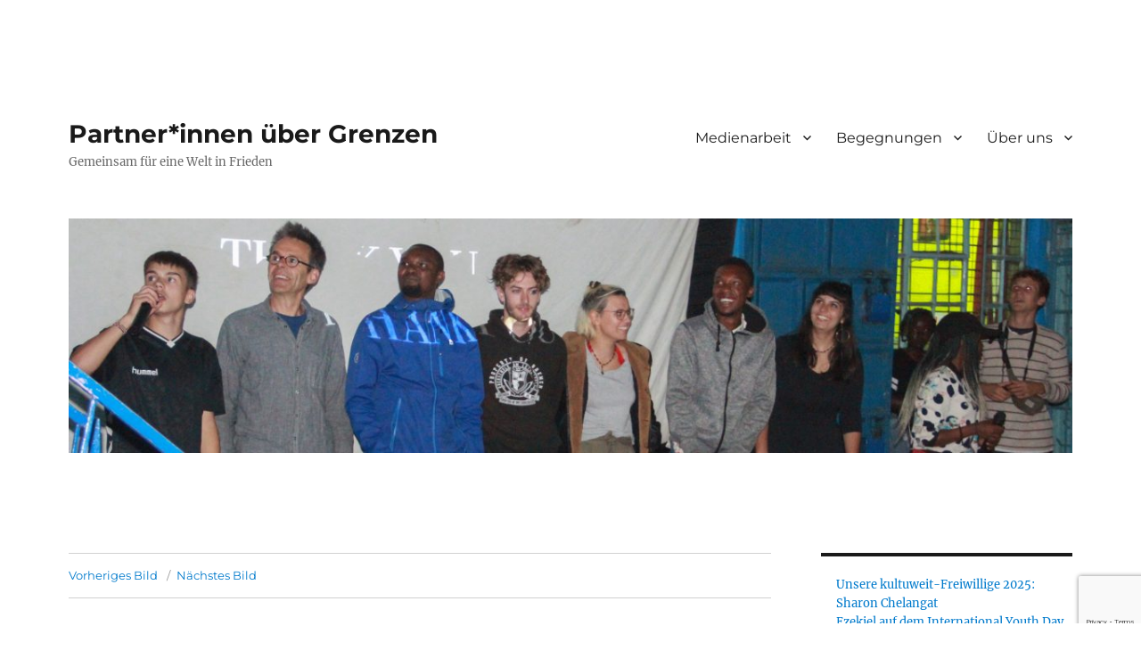

--- FILE ---
content_type: text/html; charset=UTF-8
request_url: https://partner-ueber-grenzen.de/20190729-dsc_1067/
body_size: 13480
content:
<!DOCTYPE html>
<html lang="de-DE" class="no-js">
<head>
	<meta charset="UTF-8">
	<meta name="viewport" content="width=device-width, initial-scale=1.0">
	<link rel="profile" href="https://gmpg.org/xfn/11">
		<script>
(function(html){html.className = html.className.replace(/\bno-js\b/,'js')})(document.documentElement);
//# sourceURL=twentysixteen_javascript_detection
</script>
<title>20190729-DSC_1067 &#8211; Partner*innen über Grenzen</title>

	  <meta name='robots' content='max-image-preview:large' />
<link rel='dns-prefetch' href='//secure.gravatar.com' />
<link rel='dns-prefetch' href='//stats.wp.com' />
<link rel='dns-prefetch' href='//v0.wordpress.com' />
<link rel="alternate" type="application/rss+xml" title="Partner*innen über Grenzen &raquo; Feed" href="https://partner-ueber-grenzen.de/feed/" />
<link rel="alternate" type="application/rss+xml" title="Partner*innen über Grenzen &raquo; Kommentar-Feed" href="https://partner-ueber-grenzen.de/comments/feed/" />
<link rel="alternate" type="application/rss+xml" title="Partner*innen über Grenzen &raquo; 20190729-DSC_1067-Kommentar-Feed" href="https://partner-ueber-grenzen.de/feed/?attachment_id=2314" />
<link rel="alternate" title="oEmbed (JSON)" type="application/json+oembed" href="https://partner-ueber-grenzen.de/wp-json/oembed/1.0/embed?url=https%3A%2F%2Fpartner-ueber-grenzen.de%2F20190729-dsc_1067%2F" />
<link rel="alternate" title="oEmbed (XML)" type="text/xml+oembed" href="https://partner-ueber-grenzen.de/wp-json/oembed/1.0/embed?url=https%3A%2F%2Fpartner-ueber-grenzen.de%2F20190729-dsc_1067%2F&#038;format=xml" />
<style id='wp-img-auto-sizes-contain-inline-css'>
img:is([sizes=auto i],[sizes^="auto," i]){contain-intrinsic-size:3000px 1500px}
/*# sourceURL=wp-img-auto-sizes-contain-inline-css */
</style>
<link rel='stylesheet' id='twentysixteen-jetpack-css' href='https://partner-ueber-grenzen.de/wp-content/plugins/jetpack/modules/theme-tools/compat/twentysixteen.css?ver=15.3.1' media='all' />
<style id='wp-emoji-styles-inline-css'>

	img.wp-smiley, img.emoji {
		display: inline !important;
		border: none !important;
		box-shadow: none !important;
		height: 1em !important;
		width: 1em !important;
		margin: 0 0.07em !important;
		vertical-align: -0.1em !important;
		background: none !important;
		padding: 0 !important;
	}
/*# sourceURL=wp-emoji-styles-inline-css */
</style>
<link rel='stylesheet' id='wp-block-library-css' href='https://partner-ueber-grenzen.de/wp-includes/css/dist/block-library/style.min.css?ver=6.9' media='all' />
<style id='wp-block-latest-posts-inline-css'>
.wp-block-latest-posts{box-sizing:border-box}.wp-block-latest-posts.alignleft{margin-right:2em}.wp-block-latest-posts.alignright{margin-left:2em}.wp-block-latest-posts.wp-block-latest-posts__list{list-style:none}.wp-block-latest-posts.wp-block-latest-posts__list li{clear:both;overflow-wrap:break-word}.wp-block-latest-posts.is-grid{display:flex;flex-wrap:wrap}.wp-block-latest-posts.is-grid li{margin:0 1.25em 1.25em 0;width:100%}@media (min-width:600px){.wp-block-latest-posts.columns-2 li{width:calc(50% - .625em)}.wp-block-latest-posts.columns-2 li:nth-child(2n){margin-right:0}.wp-block-latest-posts.columns-3 li{width:calc(33.33333% - .83333em)}.wp-block-latest-posts.columns-3 li:nth-child(3n){margin-right:0}.wp-block-latest-posts.columns-4 li{width:calc(25% - .9375em)}.wp-block-latest-posts.columns-4 li:nth-child(4n){margin-right:0}.wp-block-latest-posts.columns-5 li{width:calc(20% - 1em)}.wp-block-latest-posts.columns-5 li:nth-child(5n){margin-right:0}.wp-block-latest-posts.columns-6 li{width:calc(16.66667% - 1.04167em)}.wp-block-latest-posts.columns-6 li:nth-child(6n){margin-right:0}}:root :where(.wp-block-latest-posts.is-grid){padding:0}:root :where(.wp-block-latest-posts.wp-block-latest-posts__list){padding-left:0}.wp-block-latest-posts__post-author,.wp-block-latest-posts__post-date{display:block;font-size:.8125em}.wp-block-latest-posts__post-excerpt,.wp-block-latest-posts__post-full-content{margin-bottom:1em;margin-top:.5em}.wp-block-latest-posts__featured-image a{display:inline-block}.wp-block-latest-posts__featured-image img{height:auto;max-width:100%;width:auto}.wp-block-latest-posts__featured-image.alignleft{float:left;margin-right:1em}.wp-block-latest-posts__featured-image.alignright{float:right;margin-left:1em}.wp-block-latest-posts__featured-image.aligncenter{margin-bottom:1em;text-align:center}
/*# sourceURL=https://partner-ueber-grenzen.de/wp-includes/blocks/latest-posts/style.min.css */
</style>
<style id='wp-block-search-inline-css'>
.wp-block-search__button{margin-left:10px;word-break:normal}.wp-block-search__button.has-icon{line-height:0}.wp-block-search__button svg{height:1.25em;min-height:24px;min-width:24px;width:1.25em;fill:currentColor;vertical-align:text-bottom}:where(.wp-block-search__button){border:1px solid #ccc;padding:6px 10px}.wp-block-search__inside-wrapper{display:flex;flex:auto;flex-wrap:nowrap;max-width:100%}.wp-block-search__label{width:100%}.wp-block-search.wp-block-search__button-only .wp-block-search__button{box-sizing:border-box;display:flex;flex-shrink:0;justify-content:center;margin-left:0;max-width:100%}.wp-block-search.wp-block-search__button-only .wp-block-search__inside-wrapper{min-width:0!important;transition-property:width}.wp-block-search.wp-block-search__button-only .wp-block-search__input{flex-basis:100%;transition-duration:.3s}.wp-block-search.wp-block-search__button-only.wp-block-search__searchfield-hidden,.wp-block-search.wp-block-search__button-only.wp-block-search__searchfield-hidden .wp-block-search__inside-wrapper{overflow:hidden}.wp-block-search.wp-block-search__button-only.wp-block-search__searchfield-hidden .wp-block-search__input{border-left-width:0!important;border-right-width:0!important;flex-basis:0;flex-grow:0;margin:0;min-width:0!important;padding-left:0!important;padding-right:0!important;width:0!important}:where(.wp-block-search__input){appearance:none;border:1px solid #949494;flex-grow:1;font-family:inherit;font-size:inherit;font-style:inherit;font-weight:inherit;letter-spacing:inherit;line-height:inherit;margin-left:0;margin-right:0;min-width:3rem;padding:8px;text-decoration:unset!important;text-transform:inherit}:where(.wp-block-search__button-inside .wp-block-search__inside-wrapper){background-color:#fff;border:1px solid #949494;box-sizing:border-box;padding:4px}:where(.wp-block-search__button-inside .wp-block-search__inside-wrapper) .wp-block-search__input{border:none;border-radius:0;padding:0 4px}:where(.wp-block-search__button-inside .wp-block-search__inside-wrapper) .wp-block-search__input:focus{outline:none}:where(.wp-block-search__button-inside .wp-block-search__inside-wrapper) :where(.wp-block-search__button){padding:4px 8px}.wp-block-search.aligncenter .wp-block-search__inside-wrapper{margin:auto}.wp-block[data-align=right] .wp-block-search.wp-block-search__button-only .wp-block-search__inside-wrapper{float:right}
/*# sourceURL=https://partner-ueber-grenzen.de/wp-includes/blocks/search/style.min.css */
</style>
<style id='wp-block-search-theme-inline-css'>
.wp-block-search .wp-block-search__label{font-weight:700}.wp-block-search__button{border:1px solid #ccc;padding:.375em .625em}
/*# sourceURL=https://partner-ueber-grenzen.de/wp-includes/blocks/search/theme.min.css */
</style>
<style id='global-styles-inline-css'>
:root{--wp--preset--aspect-ratio--square: 1;--wp--preset--aspect-ratio--4-3: 4/3;--wp--preset--aspect-ratio--3-4: 3/4;--wp--preset--aspect-ratio--3-2: 3/2;--wp--preset--aspect-ratio--2-3: 2/3;--wp--preset--aspect-ratio--16-9: 16/9;--wp--preset--aspect-ratio--9-16: 9/16;--wp--preset--color--black: #000000;--wp--preset--color--cyan-bluish-gray: #abb8c3;--wp--preset--color--white: #fff;--wp--preset--color--pale-pink: #f78da7;--wp--preset--color--vivid-red: #cf2e2e;--wp--preset--color--luminous-vivid-orange: #ff6900;--wp--preset--color--luminous-vivid-amber: #fcb900;--wp--preset--color--light-green-cyan: #7bdcb5;--wp--preset--color--vivid-green-cyan: #00d084;--wp--preset--color--pale-cyan-blue: #8ed1fc;--wp--preset--color--vivid-cyan-blue: #0693e3;--wp--preset--color--vivid-purple: #9b51e0;--wp--preset--color--dark-gray: #1a1a1a;--wp--preset--color--medium-gray: #686868;--wp--preset--color--light-gray: #e5e5e5;--wp--preset--color--blue-gray: #4d545c;--wp--preset--color--bright-blue: #007acc;--wp--preset--color--light-blue: #9adffd;--wp--preset--color--dark-brown: #402b30;--wp--preset--color--medium-brown: #774e24;--wp--preset--color--dark-red: #640c1f;--wp--preset--color--bright-red: #ff675f;--wp--preset--color--yellow: #ffef8e;--wp--preset--gradient--vivid-cyan-blue-to-vivid-purple: linear-gradient(135deg,rgb(6,147,227) 0%,rgb(155,81,224) 100%);--wp--preset--gradient--light-green-cyan-to-vivid-green-cyan: linear-gradient(135deg,rgb(122,220,180) 0%,rgb(0,208,130) 100%);--wp--preset--gradient--luminous-vivid-amber-to-luminous-vivid-orange: linear-gradient(135deg,rgb(252,185,0) 0%,rgb(255,105,0) 100%);--wp--preset--gradient--luminous-vivid-orange-to-vivid-red: linear-gradient(135deg,rgb(255,105,0) 0%,rgb(207,46,46) 100%);--wp--preset--gradient--very-light-gray-to-cyan-bluish-gray: linear-gradient(135deg,rgb(238,238,238) 0%,rgb(169,184,195) 100%);--wp--preset--gradient--cool-to-warm-spectrum: linear-gradient(135deg,rgb(74,234,220) 0%,rgb(151,120,209) 20%,rgb(207,42,186) 40%,rgb(238,44,130) 60%,rgb(251,105,98) 80%,rgb(254,248,76) 100%);--wp--preset--gradient--blush-light-purple: linear-gradient(135deg,rgb(255,206,236) 0%,rgb(152,150,240) 100%);--wp--preset--gradient--blush-bordeaux: linear-gradient(135deg,rgb(254,205,165) 0%,rgb(254,45,45) 50%,rgb(107,0,62) 100%);--wp--preset--gradient--luminous-dusk: linear-gradient(135deg,rgb(255,203,112) 0%,rgb(199,81,192) 50%,rgb(65,88,208) 100%);--wp--preset--gradient--pale-ocean: linear-gradient(135deg,rgb(255,245,203) 0%,rgb(182,227,212) 50%,rgb(51,167,181) 100%);--wp--preset--gradient--electric-grass: linear-gradient(135deg,rgb(202,248,128) 0%,rgb(113,206,126) 100%);--wp--preset--gradient--midnight: linear-gradient(135deg,rgb(2,3,129) 0%,rgb(40,116,252) 100%);--wp--preset--font-size--small: 13px;--wp--preset--font-size--medium: 20px;--wp--preset--font-size--large: 36px;--wp--preset--font-size--x-large: 42px;--wp--preset--spacing--20: 0.44rem;--wp--preset--spacing--30: 0.67rem;--wp--preset--spacing--40: 1rem;--wp--preset--spacing--50: 1.5rem;--wp--preset--spacing--60: 2.25rem;--wp--preset--spacing--70: 3.38rem;--wp--preset--spacing--80: 5.06rem;--wp--preset--shadow--natural: 6px 6px 9px rgba(0, 0, 0, 0.2);--wp--preset--shadow--deep: 12px 12px 50px rgba(0, 0, 0, 0.4);--wp--preset--shadow--sharp: 6px 6px 0px rgba(0, 0, 0, 0.2);--wp--preset--shadow--outlined: 6px 6px 0px -3px rgb(255, 255, 255), 6px 6px rgb(0, 0, 0);--wp--preset--shadow--crisp: 6px 6px 0px rgb(0, 0, 0);}:where(.is-layout-flex){gap: 0.5em;}:where(.is-layout-grid){gap: 0.5em;}body .is-layout-flex{display: flex;}.is-layout-flex{flex-wrap: wrap;align-items: center;}.is-layout-flex > :is(*, div){margin: 0;}body .is-layout-grid{display: grid;}.is-layout-grid > :is(*, div){margin: 0;}:where(.wp-block-columns.is-layout-flex){gap: 2em;}:where(.wp-block-columns.is-layout-grid){gap: 2em;}:where(.wp-block-post-template.is-layout-flex){gap: 1.25em;}:where(.wp-block-post-template.is-layout-grid){gap: 1.25em;}.has-black-color{color: var(--wp--preset--color--black) !important;}.has-cyan-bluish-gray-color{color: var(--wp--preset--color--cyan-bluish-gray) !important;}.has-white-color{color: var(--wp--preset--color--white) !important;}.has-pale-pink-color{color: var(--wp--preset--color--pale-pink) !important;}.has-vivid-red-color{color: var(--wp--preset--color--vivid-red) !important;}.has-luminous-vivid-orange-color{color: var(--wp--preset--color--luminous-vivid-orange) !important;}.has-luminous-vivid-amber-color{color: var(--wp--preset--color--luminous-vivid-amber) !important;}.has-light-green-cyan-color{color: var(--wp--preset--color--light-green-cyan) !important;}.has-vivid-green-cyan-color{color: var(--wp--preset--color--vivid-green-cyan) !important;}.has-pale-cyan-blue-color{color: var(--wp--preset--color--pale-cyan-blue) !important;}.has-vivid-cyan-blue-color{color: var(--wp--preset--color--vivid-cyan-blue) !important;}.has-vivid-purple-color{color: var(--wp--preset--color--vivid-purple) !important;}.has-black-background-color{background-color: var(--wp--preset--color--black) !important;}.has-cyan-bluish-gray-background-color{background-color: var(--wp--preset--color--cyan-bluish-gray) !important;}.has-white-background-color{background-color: var(--wp--preset--color--white) !important;}.has-pale-pink-background-color{background-color: var(--wp--preset--color--pale-pink) !important;}.has-vivid-red-background-color{background-color: var(--wp--preset--color--vivid-red) !important;}.has-luminous-vivid-orange-background-color{background-color: var(--wp--preset--color--luminous-vivid-orange) !important;}.has-luminous-vivid-amber-background-color{background-color: var(--wp--preset--color--luminous-vivid-amber) !important;}.has-light-green-cyan-background-color{background-color: var(--wp--preset--color--light-green-cyan) !important;}.has-vivid-green-cyan-background-color{background-color: var(--wp--preset--color--vivid-green-cyan) !important;}.has-pale-cyan-blue-background-color{background-color: var(--wp--preset--color--pale-cyan-blue) !important;}.has-vivid-cyan-blue-background-color{background-color: var(--wp--preset--color--vivid-cyan-blue) !important;}.has-vivid-purple-background-color{background-color: var(--wp--preset--color--vivid-purple) !important;}.has-black-border-color{border-color: var(--wp--preset--color--black) !important;}.has-cyan-bluish-gray-border-color{border-color: var(--wp--preset--color--cyan-bluish-gray) !important;}.has-white-border-color{border-color: var(--wp--preset--color--white) !important;}.has-pale-pink-border-color{border-color: var(--wp--preset--color--pale-pink) !important;}.has-vivid-red-border-color{border-color: var(--wp--preset--color--vivid-red) !important;}.has-luminous-vivid-orange-border-color{border-color: var(--wp--preset--color--luminous-vivid-orange) !important;}.has-luminous-vivid-amber-border-color{border-color: var(--wp--preset--color--luminous-vivid-amber) !important;}.has-light-green-cyan-border-color{border-color: var(--wp--preset--color--light-green-cyan) !important;}.has-vivid-green-cyan-border-color{border-color: var(--wp--preset--color--vivid-green-cyan) !important;}.has-pale-cyan-blue-border-color{border-color: var(--wp--preset--color--pale-cyan-blue) !important;}.has-vivid-cyan-blue-border-color{border-color: var(--wp--preset--color--vivid-cyan-blue) !important;}.has-vivid-purple-border-color{border-color: var(--wp--preset--color--vivid-purple) !important;}.has-vivid-cyan-blue-to-vivid-purple-gradient-background{background: var(--wp--preset--gradient--vivid-cyan-blue-to-vivid-purple) !important;}.has-light-green-cyan-to-vivid-green-cyan-gradient-background{background: var(--wp--preset--gradient--light-green-cyan-to-vivid-green-cyan) !important;}.has-luminous-vivid-amber-to-luminous-vivid-orange-gradient-background{background: var(--wp--preset--gradient--luminous-vivid-amber-to-luminous-vivid-orange) !important;}.has-luminous-vivid-orange-to-vivid-red-gradient-background{background: var(--wp--preset--gradient--luminous-vivid-orange-to-vivid-red) !important;}.has-very-light-gray-to-cyan-bluish-gray-gradient-background{background: var(--wp--preset--gradient--very-light-gray-to-cyan-bluish-gray) !important;}.has-cool-to-warm-spectrum-gradient-background{background: var(--wp--preset--gradient--cool-to-warm-spectrum) !important;}.has-blush-light-purple-gradient-background{background: var(--wp--preset--gradient--blush-light-purple) !important;}.has-blush-bordeaux-gradient-background{background: var(--wp--preset--gradient--blush-bordeaux) !important;}.has-luminous-dusk-gradient-background{background: var(--wp--preset--gradient--luminous-dusk) !important;}.has-pale-ocean-gradient-background{background: var(--wp--preset--gradient--pale-ocean) !important;}.has-electric-grass-gradient-background{background: var(--wp--preset--gradient--electric-grass) !important;}.has-midnight-gradient-background{background: var(--wp--preset--gradient--midnight) !important;}.has-small-font-size{font-size: var(--wp--preset--font-size--small) !important;}.has-medium-font-size{font-size: var(--wp--preset--font-size--medium) !important;}.has-large-font-size{font-size: var(--wp--preset--font-size--large) !important;}.has-x-large-font-size{font-size: var(--wp--preset--font-size--x-large) !important;}
/*# sourceURL=global-styles-inline-css */
</style>

<style id='classic-theme-styles-inline-css'>
/*! This file is auto-generated */
.wp-block-button__link{color:#fff;background-color:#32373c;border-radius:9999px;box-shadow:none;text-decoration:none;padding:calc(.667em + 2px) calc(1.333em + 2px);font-size:1.125em}.wp-block-file__button{background:#32373c;color:#fff;text-decoration:none}
/*# sourceURL=/wp-includes/css/classic-themes.min.css */
</style>
<link rel='stylesheet' id='BNS-Corner-Logo-Style-css' href='https://partner-ueber-grenzen.de/wp-content/plugins/bns-corner-logo/bns-corner-logo-style.css?ver=2.2' media='screen' />
<link rel='stylesheet' id='contact-form-7-css' href='https://partner-ueber-grenzen.de/wp-content/plugins/contact-form-7/includes/css/styles.css?ver=6.1.4' media='all' />
<link rel='stylesheet' id='bwg_fonts-css' href='https://partner-ueber-grenzen.de/wp-content/plugins/photo-gallery/css/bwg-fonts/fonts.css?ver=0.0.1' media='all' />
<link rel='stylesheet' id='sumoselect-css' href='https://partner-ueber-grenzen.de/wp-content/plugins/photo-gallery/css/sumoselect.min.css?ver=3.4.6' media='all' />
<link rel='stylesheet' id='mCustomScrollbar-css' href='https://partner-ueber-grenzen.de/wp-content/plugins/photo-gallery/css/jquery.mCustomScrollbar.min.css?ver=3.1.5' media='all' />
<link rel='stylesheet' id='bwg_frontend-css' href='https://partner-ueber-grenzen.de/wp-content/plugins/photo-gallery/css/styles.min.css?ver=1.8.35' media='all' />
<link rel='stylesheet' id='wpml-menu-item-0-css' href='https://partner-ueber-grenzen.de/wp-content/plugins/sitepress-multilingual-cms/templates/language-switchers/menu-item/style.min.css?ver=1' media='all' />
<link rel='stylesheet' id='wp-lightbox-2.min.css-css' href='https://partner-ueber-grenzen.de/wp-content/plugins/wp-lightbox-2/styles/lightbox.min.css?ver=1.3.4' media='all' />
<link rel='stylesheet' id='twentysixteen-fonts-css' href='https://partner-ueber-grenzen.de/wp-content/themes/twentysixteen/fonts/merriweather-plus-montserrat-plus-inconsolata.css?ver=20230328' media='all' />
<link rel='stylesheet' id='genericons-css' href='https://partner-ueber-grenzen.de/wp-content/plugins/jetpack/_inc/genericons/genericons/genericons.css?ver=3.1' media='all' />
<link rel='stylesheet' id='twentysixteen-style-css' href='https://partner-ueber-grenzen.de/wp-content/themes/twentysixteen/style.css?ver=20251202' media='all' />
<link rel='stylesheet' id='twentysixteen-block-style-css' href='https://partner-ueber-grenzen.de/wp-content/themes/twentysixteen/css/blocks.css?ver=20240817' media='all' />
<script src="https://partner-ueber-grenzen.de/wp-includes/js/jquery/jquery.min.js?ver=3.7.1" id="jquery-core-js"></script>
<script src="https://partner-ueber-grenzen.de/wp-includes/js/jquery/jquery-migrate.min.js?ver=3.4.1" id="jquery-migrate-js"></script>
<script src="https://partner-ueber-grenzen.de/wp-content/plugins/photo-gallery/js/jquery.sumoselect.min.js?ver=3.4.6" id="sumoselect-js"></script>
<script src="https://partner-ueber-grenzen.de/wp-content/plugins/photo-gallery/js/tocca.min.js?ver=2.0.9" id="bwg_mobile-js"></script>
<script src="https://partner-ueber-grenzen.de/wp-content/plugins/photo-gallery/js/jquery.mCustomScrollbar.concat.min.js?ver=3.1.5" id="mCustomScrollbar-js"></script>
<script src="https://partner-ueber-grenzen.de/wp-content/plugins/photo-gallery/js/jquery.fullscreen.min.js?ver=0.6.0" id="jquery-fullscreen-js"></script>
<script id="bwg_frontend-js-extra">
var bwg_objectsL10n = {"bwg_field_required":"field is required.","bwg_mail_validation":"This is not a valid email address.","bwg_search_result":"There are no images matching your search.","bwg_select_tag":"Select Tag","bwg_order_by":"Order By","bwg_search":"Search","bwg_show_ecommerce":"Show Ecommerce","bwg_hide_ecommerce":"Hide Ecommerce","bwg_show_comments":"Show Comments","bwg_hide_comments":"Hide Comments","bwg_restore":"Restore","bwg_maximize":"Maximize","bwg_fullscreen":"Fullscreen","bwg_exit_fullscreen":"Exit Fullscreen","bwg_search_tag":"SEARCH...","bwg_tag_no_match":"No tags found","bwg_all_tags_selected":"All tags selected","bwg_tags_selected":"tags selected","play":"Play","pause":"Pause","is_pro":"","bwg_play":"Play","bwg_pause":"Pause","bwg_hide_info":"Hide info","bwg_show_info":"Show info","bwg_hide_rating":"Hide rating","bwg_show_rating":"Show rating","ok":"Ok","cancel":"Cancel","select_all":"Select all","lazy_load":"0","lazy_loader":"https://partner-ueber-grenzen.de/wp-content/plugins/photo-gallery/images/ajax_loader.png","front_ajax":"0","bwg_tag_see_all":"see all tags","bwg_tag_see_less":"see less tags"};
//# sourceURL=bwg_frontend-js-extra
</script>
<script src="https://partner-ueber-grenzen.de/wp-content/plugins/photo-gallery/js/scripts.min.js?ver=1.8.35" id="bwg_frontend-js"></script>
<script src="https://partner-ueber-grenzen.de/wp-content/themes/twentysixteen/js/keyboard-image-navigation.js?ver=20170530" id="twentysixteen-keyboard-image-navigation-js"></script>
<script id="twentysixteen-script-js-extra">
var screenReaderText = {"expand":"Untermen\u00fc \u00f6ffnen","collapse":"Untermen\u00fc schlie\u00dfen"};
//# sourceURL=twentysixteen-script-js-extra
</script>
<script src="https://partner-ueber-grenzen.de/wp-content/themes/twentysixteen/js/functions.js?ver=20230629" id="twentysixteen-script-js" defer data-wp-strategy="defer"></script>
<link rel="https://api.w.org/" href="https://partner-ueber-grenzen.de/wp-json/" /><link rel="alternate" title="JSON" type="application/json" href="https://partner-ueber-grenzen.de/wp-json/wp/v2/media/2314" /><link rel="EditURI" type="application/rsd+xml" title="RSD" href="https://partner-ueber-grenzen.de/xmlrpc.php?rsd" />
<meta name="generator" content="WordPress 6.9" />
<link rel="canonical" href="https://partner-ueber-grenzen.de/20190729-dsc_1067/" />
<link rel='shortlink' href='https://wp.me/a8CDKE-Bk' />
<meta name="generator" content="WPML ver:4.6.11 stt:1,3;" />
    <script type="text/javascript">
        var ajaxurl = 'https://partner-ueber-grenzen.de/wp-admin/admin-ajax.php';
    </script>
    	<style>img#wpstats{display:none}</style>
		<style id="custom-background-css">
body.custom-background { background-color: #ffffff; }
</style>
	
<!-- Jetpack Open Graph Tags -->
<meta property="og:type" content="article" />
<meta property="og:title" content="20190729-DSC_1067" />
<meta property="og:url" content="https://partner-ueber-grenzen.de/20190729-dsc_1067/" />
<meta property="og:description" content="Besuche den Beitrag für mehr Info." />
<meta property="article:published_time" content="2019-07-30T06:05:31+00:00" />
<meta property="article:modified_time" content="2019-07-30T06:05:31+00:00" />
<meta property="og:site_name" content="Partner*innen über Grenzen" />
<meta property="og:image" content="https://partner-ueber-grenzen.de/wp-content/uploads/2019/07/20190729-DSC_1067.jpg" />
<meta property="og:image:alt" content="" />
<meta property="og:locale" content="de_DE" />
<meta name="twitter:text:title" content="20190729-DSC_1067" />
<meta name="twitter:image" content="https://partner-ueber-grenzen.de/wp-content/uploads/2019/07/20190729-DSC_1067.jpg?w=640" />
<meta name="twitter:card" content="summary_large_image" />
<meta name="twitter:description" content="Besuche den Beitrag für mehr Info." />

<!-- End Jetpack Open Graph Tags -->
<link rel="icon" href="https://partner-ueber-grenzen.de/wp-content/uploads/2016/04/pug-Logo-555x509-150x150.png" sizes="32x32" />
<link rel="icon" href="https://partner-ueber-grenzen.de/wp-content/uploads/2016/04/pug-Logo-555x509.png" sizes="192x192" />
<link rel="apple-touch-icon" href="https://partner-ueber-grenzen.de/wp-content/uploads/2016/04/pug-Logo-555x509.png" />
<meta name="msapplication-TileImage" content="https://partner-ueber-grenzen.de/wp-content/uploads/2016/04/pug-Logo-555x509.png" />
		<style id="wp-custom-css">
			.site-info {
    display: none;
}		</style>
		</head>

<body class="attachment wp-singular attachment-template-default single single-attachment postid-2314 attachmentid-2314 attachment-jpeg custom-background wp-embed-responsive wp-theme-twentysixteen group-blog">
<div id="page" class="site">
	<div class="site-inner">
		<a class="skip-link screen-reader-text" href="#content">
			Zum Inhalt springen		</a>

		<header id="masthead" class="site-header">
			<div class="site-header-main">
				<div class="site-branding">
											<p class="site-title"><a href="https://partner-ueber-grenzen.de/" rel="home" >Partner*innen über Grenzen</a></p>
												<p class="site-description">Gemeinsam für eine Welt in Frieden</p>
									</div><!-- .site-branding -->

									<button id="menu-toggle" class="menu-toggle">Menü</button>

					<div id="site-header-menu" class="site-header-menu">
													<nav id="site-navigation" class="main-navigation" aria-label="Primäres Menü">
								<div class="menu-primaeres-menue-container"><ul id="menu-primaeres-menue" class="primary-menu"><li id="menu-item-562" class="menu-item menu-item-type-post_type menu-item-object-page menu-item-has-children menu-item-562"><a href="https://partner-ueber-grenzen.de/medienarbeit/">Medienarbeit</a>
<ul class="sub-menu">
	<li id="menu-item-2872" class="menu-item menu-item-type-post_type menu-item-object-page menu-item-2872"><a href="https://partner-ueber-grenzen.de/medienarbeit/we-are-global-citizens/">WE ARE GLOBAL CITIZENS</a></li>
	<li id="menu-item-1538" class="menu-item menu-item-type-post_type menu-item-object-page menu-item-1538"><a href="https://partner-ueber-grenzen.de/medienarbeit/my-world-360/">MY World 360°</a></li>
	<li id="menu-item-1968" class="menu-item menu-item-type-post_type menu-item-object-page menu-item-1968"><a href="https://partner-ueber-grenzen.de/medienarbeit/friss-oder-stirb/">Friss oder stirb</a></li>
	<li id="menu-item-995" class="menu-item menu-item-type-post_type menu-item-object-page menu-item-995"><a href="https://partner-ueber-grenzen.de/medienarbeit/maji_ni_uhai/">Wasser ist Leben</a></li>
	<li id="menu-item-976" class="menu-item menu-item-type-post_type menu-item-object-page menu-item-976"><a href="https://partner-ueber-grenzen.de/medienarbeit/african-european-media-xchange/">african european media Xchange</a></li>
</ul>
</li>
<li id="menu-item-982" class="menu-item menu-item-type-post_type menu-item-object-page menu-item-has-children menu-item-982"><a href="https://partner-ueber-grenzen.de/encounter/">Begegnungen</a>
<ul class="sub-menu">
	<li id="menu-item-4048" class="menu-item menu-item-type-post_type menu-item-object-page menu-item-4048"><a href="https://partner-ueber-grenzen.de/encounter/kolonialismus-klimakrise-klimagerechtigkeit/">Kolonialismus, Klimakrise, Klimagerechtigkeit</a></li>
	<li id="menu-item-5163" class="menu-item menu-item-type-post_type menu-item-object-page menu-item-5163"><a href="https://partner-ueber-grenzen.de/encounter/out-of-the-box26/">out of the box’26</a></li>
	<li id="menu-item-4775" class="menu-item menu-item-type-post_type menu-item-object-page menu-item-4775"><a href="https://partner-ueber-grenzen.de/encounter/out-of-the-box25/">out of the box’25</a></li>
	<li id="menu-item-4476" class="menu-item menu-item-type-post_type menu-item-object-page menu-item-4476"><a href="https://partner-ueber-grenzen.de/encounter/out-of-the-box23-august/">out of the box’23 August</a></li>
	<li id="menu-item-4557" class="menu-item menu-item-type-post_type menu-item-object-page menu-item-4557"><a href="https://partner-ueber-grenzen.de/encounter/out-of-the-box23-june/">out of the box’23 June</a></li>
	<li id="menu-item-4159" class="menu-item menu-item-type-post_type menu-item-object-page menu-item-4159"><a href="https://partner-ueber-grenzen.de/encounter/out-of-the-box22/">out of the box’22</a></li>
	<li id="menu-item-4349" class="menu-item menu-item-type-post_type menu-item-object-page menu-item-4349"><a href="https://partner-ueber-grenzen.de/encounter/fachkraefteaustausch-22/">Fachkräfteaustausch 22</a></li>
	<li id="menu-item-3145" class="menu-item menu-item-type-post_type menu-item-object-page menu-item-3145"><a href="https://partner-ueber-grenzen.de/encounter/out-of-the-box21/">out of the box’21</a></li>
	<li id="menu-item-3062" class="menu-item menu-item-type-post_type menu-item-object-page menu-item-3062"><a href="https://partner-ueber-grenzen.de/encounter/borkum-2020/">Borkum 2020</a></li>
	<li id="menu-item-1967" class="menu-item menu-item-type-post_type menu-item-object-page menu-item-1967"><a href="https://partner-ueber-grenzen.de/encounter/out-of-the-box19/">out of the box’19</a></li>
	<li id="menu-item-1966" class="menu-item menu-item-type-post_type menu-item-object-page menu-item-1966"><a href="https://partner-ueber-grenzen.de/encounter/dsn-gsm/">DSN-GSM</a></li>
	<li id="menu-item-2653" class="menu-item menu-item-type-post_type menu-item-object-page menu-item-2653"><a href="https://partner-ueber-grenzen.de/encounter/out-of-the-box18-summer/">out of the box’18 summer</a></li>
	<li id="menu-item-1237" class="menu-item menu-item-type-post_type menu-item-object-page menu-item-1237"><a href="https://partner-ueber-grenzen.de/encounter/out-of-the-box18-easter/">out of the box’18 easter</a></li>
	<li id="menu-item-994" class="menu-item menu-item-type-post_type menu-item-object-page menu-item-994"><a href="https://partner-ueber-grenzen.de/encounter/out-of-the-box17_summer/">out of the box’17 summer</a></li>
	<li id="menu-item-983" class="menu-item menu-item-type-post_type menu-item-object-page menu-item-983"><a href="https://partner-ueber-grenzen.de/encounter/out-of-the-box17_easter/">out of the box’17 easter</a></li>
	<li id="menu-item-984" class="menu-item menu-item-type-post_type menu-item-object-page menu-item-984"><a href="https://partner-ueber-grenzen.de/encounter/out-of-the-box-16/">out of the box ’16</a></li>
</ul>
</li>
<li id="menu-item-996" class="menu-item menu-item-type-post_type menu-item-object-page menu-item-has-children menu-item-996"><a href="https://partner-ueber-grenzen.de/about/">Über uns</a>
<ul class="sub-menu">
	<li id="menu-item-2666" class="menu-item menu-item-type-post_type menu-item-object-page menu-item-2666"><a href="https://partner-ueber-grenzen.de/about/geschichte/">Geschichte</a></li>
	<li id="menu-item-2665" class="menu-item menu-item-type-post_type menu-item-object-page menu-item-2665"><a href="https://partner-ueber-grenzen.de/about/filme-ueber-uns/">Filme über uns</a></li>
	<li id="menu-item-1468" class="menu-item menu-item-type-post_type menu-item-object-page menu-item-1468"><a href="https://partner-ueber-grenzen.de/about/impressum/">Impressum</a></li>
	<li id="menu-item-1793" class="menu-item menu-item-type-post_type menu-item-object-page menu-item-privacy-policy menu-item-1793"><a rel="privacy-policy" href="https://partner-ueber-grenzen.de/about/datenschutz/">Datenschutz</a></li>
	<li id="menu-item-1205" class="menu-item menu-item-type-post_type menu-item-object-page menu-item-1205"><a href="https://partner-ueber-grenzen.de/about/contact/">Kontakt</a></li>
</ul>
</li>
</ul></div>							</nav><!-- .main-navigation -->
						
											</div><!-- .site-header-menu -->
							</div><!-- .site-header-main -->

											<div class="header-image">
					<a href="https://partner-ueber-grenzen.de/" rel="home" >
						<img src="https://partner-ueber-grenzen.de/wp-content/uploads/2019/08/cropped-20190809-IMG_1737-1.jpg" width="1200" height="280" alt="Partner*innen über Grenzen" sizes="(max-width: 709px) 85vw, (max-width: 909px) 81vw, (max-width: 1362px) 88vw, 1200px" srcset="https://partner-ueber-grenzen.de/wp-content/uploads/2019/08/cropped-20190809-IMG_1737-1.jpg 1200w, https://partner-ueber-grenzen.de/wp-content/uploads/2019/08/cropped-20190809-IMG_1737-1-300x70.jpg 300w, https://partner-ueber-grenzen.de/wp-content/uploads/2019/08/cropped-20190809-IMG_1737-1-768x179.jpg 768w, https://partner-ueber-grenzen.de/wp-content/uploads/2019/08/cropped-20190809-IMG_1737-1-1024x239.jpg 1024w" decoding="async" fetchpriority="high" />					</a>
				</div><!-- .header-image -->
					</header><!-- .site-header -->

		<div id="content" class="site-content">

	<div id="primary" class="content-area">
		<main id="main" class="site-main">

			
			<article id="post-2314" class="post-2314 attachment type-attachment status-inherit hentry">

				<nav id="image-navigation" class="navigation image-navigation">
					<div class="nav-links">
						<div class="nav-previous"><a href='https://partner-ueber-grenzen.de/20190729-dsc_1063/'>Vorheriges Bild</a></div>
						<div class="nav-next"><a href='https://partner-ueber-grenzen.de/20190729-dsc_1070/'>Nächstes Bild</a></div>
					</div><!-- .nav-links -->
				</nav><!-- .image-navigation -->

				<header class="entry-header">
					<h1 class="entry-title">20190729-DSC_1067</h1>				</header><!-- .entry-header -->

				<div class="entry-content">

					<div class="entry-attachment">
						<img width="840" height="556" src="https://partner-ueber-grenzen.de/wp-content/uploads/2019/07/20190729-DSC_1067-1024x678.jpg" class="attachment-large size-large" alt="" decoding="async" srcset="https://partner-ueber-grenzen.de/wp-content/uploads/2019/07/20190729-DSC_1067-1024x678.jpg 1024w, https://partner-ueber-grenzen.de/wp-content/uploads/2019/07/20190729-DSC_1067-300x199.jpg 300w, https://partner-ueber-grenzen.de/wp-content/uploads/2019/07/20190729-DSC_1067-768x509.jpg 768w, https://partner-ueber-grenzen.de/wp-content/uploads/2019/07/20190729-DSC_1067-1200x795.jpg 1200w, https://partner-ueber-grenzen.de/wp-content/uploads/2019/07/20190729-DSC_1067.jpg 2000w" sizes="(max-width: 709px) 85vw, (max-width: 909px) 67vw, (max-width: 1362px) 62vw, 840px" data-attachment-id="2314" data-permalink="https://partner-ueber-grenzen.de/20190729-dsc_1067/" data-orig-file="https://partner-ueber-grenzen.de/wp-content/uploads/2019/07/20190729-DSC_1067.jpg" data-orig-size="2000,1325" data-comments-opened="1" data-image-meta="{&quot;aperture&quot;:&quot;11&quot;,&quot;credit&quot;:&quot;Eckardt Kreye&quot;,&quot;camera&quot;:&quot;NIKON D7000&quot;,&quot;caption&quot;:&quot;&quot;,&quot;created_timestamp&quot;:&quot;1564418574&quot;,&quot;copyright&quot;:&quot;Eckardt Kreye e.kreye@arcor.de&quot;,&quot;focal_length&quot;:&quot;50&quot;,&quot;iso&quot;:&quot;1600&quot;,&quot;shutter_speed&quot;:&quot;0.002&quot;,&quot;title&quot;:&quot;&quot;,&quot;orientation&quot;:&quot;0&quot;}" data-image-title="20190729-DSC_1067" data-image-description="" data-image-caption="" data-medium-file="https://partner-ueber-grenzen.de/wp-content/uploads/2019/07/20190729-DSC_1067-300x199.jpg" data-large-file="https://partner-ueber-grenzen.de/wp-content/uploads/2019/07/20190729-DSC_1067-1024x678.jpg" />
						
						</div><!-- .entry-attachment -->

											</div><!-- .entry-content -->

					<footer class="entry-footer">
					<span class="posted-on"><span class="screen-reader-text">Veröffentlicht am </span><a href="https://partner-ueber-grenzen.de/20190729-dsc_1067/" rel="bookmark"><time class="entry-date published updated" datetime="2019-07-30T08:05:31+02:00">30. Juli 2019</time></a></span>						<span class="full-size-link"><span class="screen-reader-text">Volle Größe </span><a href="https://partner-ueber-grenzen.de/wp-content/uploads/2019/07/20190729-DSC_1067.jpg">2000 &times; 1325</a></span>											</footer><!-- .entry-footer -->
				</article><!-- #post-2314 -->

				
<div id="comments" class="comments-area">

	
	
		<div id="respond" class="comment-respond">
		<h2 id="reply-title" class="comment-reply-title">Schreibe einen Kommentar <small><a rel="nofollow" id="cancel-comment-reply-link" href="/20190729-dsc_1067/#respond" style="display:none;">Antwort abbrechen</a></small></h2><p class="must-log-in">Du musst <a href="https://partner-ueber-grenzen.de/wp-login.php?redirect_to=https%3A%2F%2Fpartner-ueber-grenzen.de%2F20190729-dsc_1067%2F">angemeldet</a> sein, um einen Kommentar abzugeben.</p>	</div><!-- #respond -->
	
</div><!-- .comments-area -->

	<nav class="navigation post-navigation" aria-label="Beiträge">
		<h2 class="screen-reader-text">Beitragsnavigation</h2>
		<div class="nav-links"><div class="nav-previous"><a href="https://partner-ueber-grenzen.de/20190729-dsc_1067/" rel="prev"><span class="meta-nav">Veröffentlicht in</span><span class="post-title">20190729-DSC_1067</span></a></div></div>
	</nav>
		</main><!-- .site-main -->
	</div><!-- .content-area -->


	<aside id="secondary" class="sidebar widget-area">
		<section id="block-3" class="widget widget_block widget_recent_entries"><ul class="wp-block-latest-posts__list wp-block-latest-posts"><li><a class="wp-block-latest-posts__post-title" href="https://partner-ueber-grenzen.de/2025/10/29/unsere-kultuweit-freiwillige-2025-sharon-chelangat/">Unsere kultuweit-Freiwillige 2025: Sharon Chelangat</a></li>
<li><a class="wp-block-latest-posts__post-title" href="https://partner-ueber-grenzen.de/2025/07/11/ezekiel-auf-dem-international-youth-day-2024-in-un-nairobi/">Ezekiel auf dem International Youth Day 2024 in UN Nairobi</a></li>
<li><a class="wp-block-latest-posts__post-title" href="https://partner-ueber-grenzen.de/2025/03/21/herzlichen-glueckwunsch-ensa/">Herzlichen Glückwunsch ENSA</a></li>
<li><a class="wp-block-latest-posts__post-title" href="https://partner-ueber-grenzen.de/2024/09/16/pueg-zum-buergerfest-bei-steinmeier/">PüG zum Bürgerfest bei Steinmeier</a></li>
<li><a class="wp-block-latest-posts__post-title" href="https://partner-ueber-grenzen.de/2024/09/14/merceline-und-sharon-sind-angekommen/">Merceline Mukoya und Sharon Chepkoech sind angekommen</a></li>
</ul></section><section id="block-6" class="widget widget_block widget_search"><form role="search" method="get" action="https://partner-ueber-grenzen.de/" class="wp-block-search__button-outside wp-block-search__text-button wp-block-search"    ><label class="wp-block-search__label" for="wp-block-search__input-1" >Suchen</label><div class="wp-block-search__inside-wrapper" ><input class="wp-block-search__input" id="wp-block-search__input-1" placeholder="" value="" type="search" name="s" required /><button aria-label="Suchen" class="wp-block-search__button wp-element-button" type="submit" >Suchen</button></div></form></section>	</aside><!-- .sidebar .widget-area -->

		</div><!-- .site-content -->

		<footer id="colophon" class="site-footer">
							<nav class="main-navigation" aria-label="Primäres Footer-Menü">
					<div class="menu-primaeres-menue-container"><ul id="menu-primaeres-menue-1" class="primary-menu"><li class="menu-item menu-item-type-post_type menu-item-object-page menu-item-has-children menu-item-562"><a href="https://partner-ueber-grenzen.de/medienarbeit/">Medienarbeit</a>
<ul class="sub-menu">
	<li class="menu-item menu-item-type-post_type menu-item-object-page menu-item-2872"><a href="https://partner-ueber-grenzen.de/medienarbeit/we-are-global-citizens/">WE ARE GLOBAL CITIZENS</a></li>
	<li class="menu-item menu-item-type-post_type menu-item-object-page menu-item-1538"><a href="https://partner-ueber-grenzen.de/medienarbeit/my-world-360/">MY World 360°</a></li>
	<li class="menu-item menu-item-type-post_type menu-item-object-page menu-item-1968"><a href="https://partner-ueber-grenzen.de/medienarbeit/friss-oder-stirb/">Friss oder stirb</a></li>
	<li class="menu-item menu-item-type-post_type menu-item-object-page menu-item-995"><a href="https://partner-ueber-grenzen.de/medienarbeit/maji_ni_uhai/">Wasser ist Leben</a></li>
	<li class="menu-item menu-item-type-post_type menu-item-object-page menu-item-976"><a href="https://partner-ueber-grenzen.de/medienarbeit/african-european-media-xchange/">african european media Xchange</a></li>
</ul>
</li>
<li class="menu-item menu-item-type-post_type menu-item-object-page menu-item-has-children menu-item-982"><a href="https://partner-ueber-grenzen.de/encounter/">Begegnungen</a>
<ul class="sub-menu">
	<li class="menu-item menu-item-type-post_type menu-item-object-page menu-item-4048"><a href="https://partner-ueber-grenzen.de/encounter/kolonialismus-klimakrise-klimagerechtigkeit/">Kolonialismus, Klimakrise, Klimagerechtigkeit</a></li>
	<li class="menu-item menu-item-type-post_type menu-item-object-page menu-item-5163"><a href="https://partner-ueber-grenzen.de/encounter/out-of-the-box26/">out of the box’26</a></li>
	<li class="menu-item menu-item-type-post_type menu-item-object-page menu-item-4775"><a href="https://partner-ueber-grenzen.de/encounter/out-of-the-box25/">out of the box’25</a></li>
	<li class="menu-item menu-item-type-post_type menu-item-object-page menu-item-4476"><a href="https://partner-ueber-grenzen.de/encounter/out-of-the-box23-august/">out of the box’23 August</a></li>
	<li class="menu-item menu-item-type-post_type menu-item-object-page menu-item-4557"><a href="https://partner-ueber-grenzen.de/encounter/out-of-the-box23-june/">out of the box’23 June</a></li>
	<li class="menu-item menu-item-type-post_type menu-item-object-page menu-item-4159"><a href="https://partner-ueber-grenzen.de/encounter/out-of-the-box22/">out of the box’22</a></li>
	<li class="menu-item menu-item-type-post_type menu-item-object-page menu-item-4349"><a href="https://partner-ueber-grenzen.de/encounter/fachkraefteaustausch-22/">Fachkräfteaustausch 22</a></li>
	<li class="menu-item menu-item-type-post_type menu-item-object-page menu-item-3145"><a href="https://partner-ueber-grenzen.de/encounter/out-of-the-box21/">out of the box’21</a></li>
	<li class="menu-item menu-item-type-post_type menu-item-object-page menu-item-3062"><a href="https://partner-ueber-grenzen.de/encounter/borkum-2020/">Borkum 2020</a></li>
	<li class="menu-item menu-item-type-post_type menu-item-object-page menu-item-1967"><a href="https://partner-ueber-grenzen.de/encounter/out-of-the-box19/">out of the box’19</a></li>
	<li class="menu-item menu-item-type-post_type menu-item-object-page menu-item-1966"><a href="https://partner-ueber-grenzen.de/encounter/dsn-gsm/">DSN-GSM</a></li>
	<li class="menu-item menu-item-type-post_type menu-item-object-page menu-item-2653"><a href="https://partner-ueber-grenzen.de/encounter/out-of-the-box18-summer/">out of the box’18 summer</a></li>
	<li class="menu-item menu-item-type-post_type menu-item-object-page menu-item-1237"><a href="https://partner-ueber-grenzen.de/encounter/out-of-the-box18-easter/">out of the box’18 easter</a></li>
	<li class="menu-item menu-item-type-post_type menu-item-object-page menu-item-994"><a href="https://partner-ueber-grenzen.de/encounter/out-of-the-box17_summer/">out of the box’17 summer</a></li>
	<li class="menu-item menu-item-type-post_type menu-item-object-page menu-item-983"><a href="https://partner-ueber-grenzen.de/encounter/out-of-the-box17_easter/">out of the box’17 easter</a></li>
	<li class="menu-item menu-item-type-post_type menu-item-object-page menu-item-984"><a href="https://partner-ueber-grenzen.de/encounter/out-of-the-box-16/">out of the box ’16</a></li>
</ul>
</li>
<li class="menu-item menu-item-type-post_type menu-item-object-page menu-item-has-children menu-item-996"><a href="https://partner-ueber-grenzen.de/about/">Über uns</a>
<ul class="sub-menu">
	<li class="menu-item menu-item-type-post_type menu-item-object-page menu-item-2666"><a href="https://partner-ueber-grenzen.de/about/geschichte/">Geschichte</a></li>
	<li class="menu-item menu-item-type-post_type menu-item-object-page menu-item-2665"><a href="https://partner-ueber-grenzen.de/about/filme-ueber-uns/">Filme über uns</a></li>
	<li class="menu-item menu-item-type-post_type menu-item-object-page menu-item-1468"><a href="https://partner-ueber-grenzen.de/about/impressum/">Impressum</a></li>
	<li class="menu-item menu-item-type-post_type menu-item-object-page menu-item-privacy-policy menu-item-1793"><a rel="privacy-policy" href="https://partner-ueber-grenzen.de/about/datenschutz/">Datenschutz</a></li>
	<li class="menu-item menu-item-type-post_type menu-item-object-page menu-item-1205"><a href="https://partner-ueber-grenzen.de/about/contact/">Kontakt</a></li>
</ul>
</li>
</ul></div>				</nav><!-- .main-navigation -->
			
			
			<div class="site-info">
								<span class="site-title"><a href="https://partner-ueber-grenzen.de/" rel="home">Partner*innen über Grenzen</a></span>
				<a class="privacy-policy-link" href="https://partner-ueber-grenzen.de/about/datenschutz/" rel="privacy-policy">Datenschutz</a><span role="separator" aria-hidden="true"></span>				<a href="https://de.wordpress.org/" class="imprint">
					Mit Stolz präsentiert von WordPress				</a>
			</div><!-- .site-info -->
		</footer><!-- .site-footer -->
	</div><!-- .site-inner -->
</div><!-- .site -->

<script type="speculationrules">
{"prefetch":[{"source":"document","where":{"and":[{"href_matches":"/*"},{"not":{"href_matches":["/wp-*.php","/wp-admin/*","/wp-content/uploads/*","/wp-content/*","/wp-content/plugins/*","/wp-content/themes/twentysixteen/*","/*\\?(.+)"]}},{"not":{"selector_matches":"a[rel~=\"nofollow\"]"}},{"not":{"selector_matches":".no-prefetch, .no-prefetch a"}}]},"eagerness":"conservative"}]}
</script>
<script src="https://partner-ueber-grenzen.de/wp-content/plugins/bns-corner-logo/bns-corner-logo-scripts.js?ver=2.2" id="BNS-Corner-Logo-Script-js"></script>
<script src="https://partner-ueber-grenzen.de/wp-includes/js/dist/hooks.min.js?ver=dd5603f07f9220ed27f1" id="wp-hooks-js"></script>
<script src="https://partner-ueber-grenzen.de/wp-includes/js/dist/i18n.min.js?ver=c26c3dc7bed366793375" id="wp-i18n-js"></script>
<script id="wp-i18n-js-after">
wp.i18n.setLocaleData( { 'text direction\u0004ltr': [ 'ltr' ] } );
//# sourceURL=wp-i18n-js-after
</script>
<script src="https://partner-ueber-grenzen.de/wp-content/plugins/contact-form-7/includes/swv/js/index.js?ver=6.1.4" id="swv-js"></script>
<script id="contact-form-7-js-translations">
( function( domain, translations ) {
	var localeData = translations.locale_data[ domain ] || translations.locale_data.messages;
	localeData[""].domain = domain;
	wp.i18n.setLocaleData( localeData, domain );
} )( "contact-form-7", {"translation-revision-date":"2025-10-26 03:28:49+0000","generator":"GlotPress\/4.0.3","domain":"messages","locale_data":{"messages":{"":{"domain":"messages","plural-forms":"nplurals=2; plural=n != 1;","lang":"de"},"This contact form is placed in the wrong place.":["Dieses Kontaktformular wurde an der falschen Stelle platziert."],"Error:":["Fehler:"]}},"comment":{"reference":"includes\/js\/index.js"}} );
//# sourceURL=contact-form-7-js-translations
</script>
<script id="contact-form-7-js-before">
var wpcf7 = {
    "api": {
        "root": "https:\/\/partner-ueber-grenzen.de\/wp-json\/",
        "namespace": "contact-form-7\/v1"
    }
};
//# sourceURL=contact-form-7-js-before
</script>
<script src="https://partner-ueber-grenzen.de/wp-content/plugins/contact-form-7/includes/js/index.js?ver=6.1.4" id="contact-form-7-js"></script>
<script id="wp-jquery-lightbox-js-extra">
var JQLBSettings = {"fitToScreen":"1","resizeSpeed":"400","displayDownloadLink":"0","navbarOnTop":"0","loopImages":"","resizeCenter":"","marginSize":"0","linkTarget":"","help":"","prevLinkTitle":"previous image","nextLinkTitle":"next image","prevLinkText":"\u00ab Previous","nextLinkText":"Next \u00bb","closeTitle":"close image gallery","image":"Image ","of":" of ","download":"Download","jqlb_overlay_opacity":"80","jqlb_overlay_color":"#000000","jqlb_overlay_close":"1","jqlb_border_width":"10","jqlb_border_color":"#ffffff","jqlb_border_radius":"0","jqlb_image_info_background_transparency":"100","jqlb_image_info_bg_color":"#ffffff","jqlb_image_info_text_color":"#000000","jqlb_image_info_text_fontsize":"10","jqlb_show_text_for_image":"1","jqlb_next_image_title":"next image","jqlb_previous_image_title":"previous image","jqlb_next_button_image":"https://partner-ueber-grenzen.de/wp-content/plugins/wp-lightbox-2/styles/images/next.gif","jqlb_previous_button_image":"https://partner-ueber-grenzen.de/wp-content/plugins/wp-lightbox-2/styles/images/prev.gif","jqlb_maximum_width":"","jqlb_maximum_height":"","jqlb_show_close_button":"1","jqlb_close_image_title":"close image gallery","jqlb_close_image_max_heght":"22","jqlb_image_for_close_lightbox":"https://partner-ueber-grenzen.de/wp-content/plugins/wp-lightbox-2/styles/images/closelabel.gif","jqlb_keyboard_navigation":"1","jqlb_popup_size_fix":"0"};
//# sourceURL=wp-jquery-lightbox-js-extra
</script>
<script src="https://partner-ueber-grenzen.de/wp-content/plugins/wp-lightbox-2/js/dist/wp-lightbox-2.min.js?ver=1.3.4.1" id="wp-jquery-lightbox-js"></script>
<script src="https://partner-ueber-grenzen.de/wp-includes/js/comment-reply.min.js?ver=6.9" id="comment-reply-js" async data-wp-strategy="async" fetchpriority="low"></script>
<script src="https://www.google.com/recaptcha/api.js?render=6Le7tBEpAAAAACknWvE_NFc0-XHaenpbd4G-2mb8&amp;ver=3.0" id="google-recaptcha-js"></script>
<script src="https://partner-ueber-grenzen.de/wp-includes/js/dist/vendor/wp-polyfill.min.js?ver=3.15.0" id="wp-polyfill-js"></script>
<script id="wpcf7-recaptcha-js-before">
var wpcf7_recaptcha = {
    "sitekey": "6Le7tBEpAAAAACknWvE_NFc0-XHaenpbd4G-2mb8",
    "actions": {
        "homepage": "homepage",
        "contactform": "contactform"
    }
};
//# sourceURL=wpcf7-recaptcha-js-before
</script>
<script src="https://partner-ueber-grenzen.de/wp-content/plugins/contact-form-7/modules/recaptcha/index.js?ver=6.1.4" id="wpcf7-recaptcha-js"></script>
<script id="jetpack-stats-js-before">
_stq = window._stq || [];
_stq.push([ "view", JSON.parse("{\"v\":\"ext\",\"blog\":\"127419960\",\"post\":\"2314\",\"tz\":\"1\",\"srv\":\"partner-ueber-grenzen.de\",\"j\":\"1:15.3.1\"}") ]);
_stq.push([ "clickTrackerInit", "127419960", "2314" ]);
//# sourceURL=jetpack-stats-js-before
</script>
<script src="https://stats.wp.com/e-202604.js" id="jetpack-stats-js" defer data-wp-strategy="defer"></script>
<script id="wp-emoji-settings" type="application/json">
{"baseUrl":"https://s.w.org/images/core/emoji/17.0.2/72x72/","ext":".png","svgUrl":"https://s.w.org/images/core/emoji/17.0.2/svg/","svgExt":".svg","source":{"concatemoji":"https://partner-ueber-grenzen.de/wp-includes/js/wp-emoji-release.min.js?ver=6.9"}}
</script>
<script type="module">
/*! This file is auto-generated */
const a=JSON.parse(document.getElementById("wp-emoji-settings").textContent),o=(window._wpemojiSettings=a,"wpEmojiSettingsSupports"),s=["flag","emoji"];function i(e){try{var t={supportTests:e,timestamp:(new Date).valueOf()};sessionStorage.setItem(o,JSON.stringify(t))}catch(e){}}function c(e,t,n){e.clearRect(0,0,e.canvas.width,e.canvas.height),e.fillText(t,0,0);t=new Uint32Array(e.getImageData(0,0,e.canvas.width,e.canvas.height).data);e.clearRect(0,0,e.canvas.width,e.canvas.height),e.fillText(n,0,0);const a=new Uint32Array(e.getImageData(0,0,e.canvas.width,e.canvas.height).data);return t.every((e,t)=>e===a[t])}function p(e,t){e.clearRect(0,0,e.canvas.width,e.canvas.height),e.fillText(t,0,0);var n=e.getImageData(16,16,1,1);for(let e=0;e<n.data.length;e++)if(0!==n.data[e])return!1;return!0}function u(e,t,n,a){switch(t){case"flag":return n(e,"\ud83c\udff3\ufe0f\u200d\u26a7\ufe0f","\ud83c\udff3\ufe0f\u200b\u26a7\ufe0f")?!1:!n(e,"\ud83c\udde8\ud83c\uddf6","\ud83c\udde8\u200b\ud83c\uddf6")&&!n(e,"\ud83c\udff4\udb40\udc67\udb40\udc62\udb40\udc65\udb40\udc6e\udb40\udc67\udb40\udc7f","\ud83c\udff4\u200b\udb40\udc67\u200b\udb40\udc62\u200b\udb40\udc65\u200b\udb40\udc6e\u200b\udb40\udc67\u200b\udb40\udc7f");case"emoji":return!a(e,"\ud83e\u1fac8")}return!1}function f(e,t,n,a){let r;const o=(r="undefined"!=typeof WorkerGlobalScope&&self instanceof WorkerGlobalScope?new OffscreenCanvas(300,150):document.createElement("canvas")).getContext("2d",{willReadFrequently:!0}),s=(o.textBaseline="top",o.font="600 32px Arial",{});return e.forEach(e=>{s[e]=t(o,e,n,a)}),s}function r(e){var t=document.createElement("script");t.src=e,t.defer=!0,document.head.appendChild(t)}a.supports={everything:!0,everythingExceptFlag:!0},new Promise(t=>{let n=function(){try{var e=JSON.parse(sessionStorage.getItem(o));if("object"==typeof e&&"number"==typeof e.timestamp&&(new Date).valueOf()<e.timestamp+604800&&"object"==typeof e.supportTests)return e.supportTests}catch(e){}return null}();if(!n){if("undefined"!=typeof Worker&&"undefined"!=typeof OffscreenCanvas&&"undefined"!=typeof URL&&URL.createObjectURL&&"undefined"!=typeof Blob)try{var e="postMessage("+f.toString()+"("+[JSON.stringify(s),u.toString(),c.toString(),p.toString()].join(",")+"));",a=new Blob([e],{type:"text/javascript"});const r=new Worker(URL.createObjectURL(a),{name:"wpTestEmojiSupports"});return void(r.onmessage=e=>{i(n=e.data),r.terminate(),t(n)})}catch(e){}i(n=f(s,u,c,p))}t(n)}).then(e=>{for(const n in e)a.supports[n]=e[n],a.supports.everything=a.supports.everything&&a.supports[n],"flag"!==n&&(a.supports.everythingExceptFlag=a.supports.everythingExceptFlag&&a.supports[n]);var t;a.supports.everythingExceptFlag=a.supports.everythingExceptFlag&&!a.supports.flag,a.supports.everything||((t=a.source||{}).concatemoji?r(t.concatemoji):t.wpemoji&&t.twemoji&&(r(t.twemoji),r(t.wpemoji)))});
//# sourceURL=https://partner-ueber-grenzen.de/wp-includes/js/wp-emoji-loader.min.js
</script>
</body>
</html>


--- FILE ---
content_type: text/html; charset=utf-8
request_url: https://www.google.com/recaptcha/api2/anchor?ar=1&k=6Le7tBEpAAAAACknWvE_NFc0-XHaenpbd4G-2mb8&co=aHR0cHM6Ly9wYXJ0bmVyLXVlYmVyLWdyZW56ZW4uZGU6NDQz&hl=en&v=PoyoqOPhxBO7pBk68S4YbpHZ&size=invisible&anchor-ms=20000&execute-ms=30000&cb=9x2wjlns44c0
body_size: 48553
content:
<!DOCTYPE HTML><html dir="ltr" lang="en"><head><meta http-equiv="Content-Type" content="text/html; charset=UTF-8">
<meta http-equiv="X-UA-Compatible" content="IE=edge">
<title>reCAPTCHA</title>
<style type="text/css">
/* cyrillic-ext */
@font-face {
  font-family: 'Roboto';
  font-style: normal;
  font-weight: 400;
  font-stretch: 100%;
  src: url(//fonts.gstatic.com/s/roboto/v48/KFO7CnqEu92Fr1ME7kSn66aGLdTylUAMa3GUBHMdazTgWw.woff2) format('woff2');
  unicode-range: U+0460-052F, U+1C80-1C8A, U+20B4, U+2DE0-2DFF, U+A640-A69F, U+FE2E-FE2F;
}
/* cyrillic */
@font-face {
  font-family: 'Roboto';
  font-style: normal;
  font-weight: 400;
  font-stretch: 100%;
  src: url(//fonts.gstatic.com/s/roboto/v48/KFO7CnqEu92Fr1ME7kSn66aGLdTylUAMa3iUBHMdazTgWw.woff2) format('woff2');
  unicode-range: U+0301, U+0400-045F, U+0490-0491, U+04B0-04B1, U+2116;
}
/* greek-ext */
@font-face {
  font-family: 'Roboto';
  font-style: normal;
  font-weight: 400;
  font-stretch: 100%;
  src: url(//fonts.gstatic.com/s/roboto/v48/KFO7CnqEu92Fr1ME7kSn66aGLdTylUAMa3CUBHMdazTgWw.woff2) format('woff2');
  unicode-range: U+1F00-1FFF;
}
/* greek */
@font-face {
  font-family: 'Roboto';
  font-style: normal;
  font-weight: 400;
  font-stretch: 100%;
  src: url(//fonts.gstatic.com/s/roboto/v48/KFO7CnqEu92Fr1ME7kSn66aGLdTylUAMa3-UBHMdazTgWw.woff2) format('woff2');
  unicode-range: U+0370-0377, U+037A-037F, U+0384-038A, U+038C, U+038E-03A1, U+03A3-03FF;
}
/* math */
@font-face {
  font-family: 'Roboto';
  font-style: normal;
  font-weight: 400;
  font-stretch: 100%;
  src: url(//fonts.gstatic.com/s/roboto/v48/KFO7CnqEu92Fr1ME7kSn66aGLdTylUAMawCUBHMdazTgWw.woff2) format('woff2');
  unicode-range: U+0302-0303, U+0305, U+0307-0308, U+0310, U+0312, U+0315, U+031A, U+0326-0327, U+032C, U+032F-0330, U+0332-0333, U+0338, U+033A, U+0346, U+034D, U+0391-03A1, U+03A3-03A9, U+03B1-03C9, U+03D1, U+03D5-03D6, U+03F0-03F1, U+03F4-03F5, U+2016-2017, U+2034-2038, U+203C, U+2040, U+2043, U+2047, U+2050, U+2057, U+205F, U+2070-2071, U+2074-208E, U+2090-209C, U+20D0-20DC, U+20E1, U+20E5-20EF, U+2100-2112, U+2114-2115, U+2117-2121, U+2123-214F, U+2190, U+2192, U+2194-21AE, U+21B0-21E5, U+21F1-21F2, U+21F4-2211, U+2213-2214, U+2216-22FF, U+2308-230B, U+2310, U+2319, U+231C-2321, U+2336-237A, U+237C, U+2395, U+239B-23B7, U+23D0, U+23DC-23E1, U+2474-2475, U+25AF, U+25B3, U+25B7, U+25BD, U+25C1, U+25CA, U+25CC, U+25FB, U+266D-266F, U+27C0-27FF, U+2900-2AFF, U+2B0E-2B11, U+2B30-2B4C, U+2BFE, U+3030, U+FF5B, U+FF5D, U+1D400-1D7FF, U+1EE00-1EEFF;
}
/* symbols */
@font-face {
  font-family: 'Roboto';
  font-style: normal;
  font-weight: 400;
  font-stretch: 100%;
  src: url(//fonts.gstatic.com/s/roboto/v48/KFO7CnqEu92Fr1ME7kSn66aGLdTylUAMaxKUBHMdazTgWw.woff2) format('woff2');
  unicode-range: U+0001-000C, U+000E-001F, U+007F-009F, U+20DD-20E0, U+20E2-20E4, U+2150-218F, U+2190, U+2192, U+2194-2199, U+21AF, U+21E6-21F0, U+21F3, U+2218-2219, U+2299, U+22C4-22C6, U+2300-243F, U+2440-244A, U+2460-24FF, U+25A0-27BF, U+2800-28FF, U+2921-2922, U+2981, U+29BF, U+29EB, U+2B00-2BFF, U+4DC0-4DFF, U+FFF9-FFFB, U+10140-1018E, U+10190-1019C, U+101A0, U+101D0-101FD, U+102E0-102FB, U+10E60-10E7E, U+1D2C0-1D2D3, U+1D2E0-1D37F, U+1F000-1F0FF, U+1F100-1F1AD, U+1F1E6-1F1FF, U+1F30D-1F30F, U+1F315, U+1F31C, U+1F31E, U+1F320-1F32C, U+1F336, U+1F378, U+1F37D, U+1F382, U+1F393-1F39F, U+1F3A7-1F3A8, U+1F3AC-1F3AF, U+1F3C2, U+1F3C4-1F3C6, U+1F3CA-1F3CE, U+1F3D4-1F3E0, U+1F3ED, U+1F3F1-1F3F3, U+1F3F5-1F3F7, U+1F408, U+1F415, U+1F41F, U+1F426, U+1F43F, U+1F441-1F442, U+1F444, U+1F446-1F449, U+1F44C-1F44E, U+1F453, U+1F46A, U+1F47D, U+1F4A3, U+1F4B0, U+1F4B3, U+1F4B9, U+1F4BB, U+1F4BF, U+1F4C8-1F4CB, U+1F4D6, U+1F4DA, U+1F4DF, U+1F4E3-1F4E6, U+1F4EA-1F4ED, U+1F4F7, U+1F4F9-1F4FB, U+1F4FD-1F4FE, U+1F503, U+1F507-1F50B, U+1F50D, U+1F512-1F513, U+1F53E-1F54A, U+1F54F-1F5FA, U+1F610, U+1F650-1F67F, U+1F687, U+1F68D, U+1F691, U+1F694, U+1F698, U+1F6AD, U+1F6B2, U+1F6B9-1F6BA, U+1F6BC, U+1F6C6-1F6CF, U+1F6D3-1F6D7, U+1F6E0-1F6EA, U+1F6F0-1F6F3, U+1F6F7-1F6FC, U+1F700-1F7FF, U+1F800-1F80B, U+1F810-1F847, U+1F850-1F859, U+1F860-1F887, U+1F890-1F8AD, U+1F8B0-1F8BB, U+1F8C0-1F8C1, U+1F900-1F90B, U+1F93B, U+1F946, U+1F984, U+1F996, U+1F9E9, U+1FA00-1FA6F, U+1FA70-1FA7C, U+1FA80-1FA89, U+1FA8F-1FAC6, U+1FACE-1FADC, U+1FADF-1FAE9, U+1FAF0-1FAF8, U+1FB00-1FBFF;
}
/* vietnamese */
@font-face {
  font-family: 'Roboto';
  font-style: normal;
  font-weight: 400;
  font-stretch: 100%;
  src: url(//fonts.gstatic.com/s/roboto/v48/KFO7CnqEu92Fr1ME7kSn66aGLdTylUAMa3OUBHMdazTgWw.woff2) format('woff2');
  unicode-range: U+0102-0103, U+0110-0111, U+0128-0129, U+0168-0169, U+01A0-01A1, U+01AF-01B0, U+0300-0301, U+0303-0304, U+0308-0309, U+0323, U+0329, U+1EA0-1EF9, U+20AB;
}
/* latin-ext */
@font-face {
  font-family: 'Roboto';
  font-style: normal;
  font-weight: 400;
  font-stretch: 100%;
  src: url(//fonts.gstatic.com/s/roboto/v48/KFO7CnqEu92Fr1ME7kSn66aGLdTylUAMa3KUBHMdazTgWw.woff2) format('woff2');
  unicode-range: U+0100-02BA, U+02BD-02C5, U+02C7-02CC, U+02CE-02D7, U+02DD-02FF, U+0304, U+0308, U+0329, U+1D00-1DBF, U+1E00-1E9F, U+1EF2-1EFF, U+2020, U+20A0-20AB, U+20AD-20C0, U+2113, U+2C60-2C7F, U+A720-A7FF;
}
/* latin */
@font-face {
  font-family: 'Roboto';
  font-style: normal;
  font-weight: 400;
  font-stretch: 100%;
  src: url(//fonts.gstatic.com/s/roboto/v48/KFO7CnqEu92Fr1ME7kSn66aGLdTylUAMa3yUBHMdazQ.woff2) format('woff2');
  unicode-range: U+0000-00FF, U+0131, U+0152-0153, U+02BB-02BC, U+02C6, U+02DA, U+02DC, U+0304, U+0308, U+0329, U+2000-206F, U+20AC, U+2122, U+2191, U+2193, U+2212, U+2215, U+FEFF, U+FFFD;
}
/* cyrillic-ext */
@font-face {
  font-family: 'Roboto';
  font-style: normal;
  font-weight: 500;
  font-stretch: 100%;
  src: url(//fonts.gstatic.com/s/roboto/v48/KFO7CnqEu92Fr1ME7kSn66aGLdTylUAMa3GUBHMdazTgWw.woff2) format('woff2');
  unicode-range: U+0460-052F, U+1C80-1C8A, U+20B4, U+2DE0-2DFF, U+A640-A69F, U+FE2E-FE2F;
}
/* cyrillic */
@font-face {
  font-family: 'Roboto';
  font-style: normal;
  font-weight: 500;
  font-stretch: 100%;
  src: url(//fonts.gstatic.com/s/roboto/v48/KFO7CnqEu92Fr1ME7kSn66aGLdTylUAMa3iUBHMdazTgWw.woff2) format('woff2');
  unicode-range: U+0301, U+0400-045F, U+0490-0491, U+04B0-04B1, U+2116;
}
/* greek-ext */
@font-face {
  font-family: 'Roboto';
  font-style: normal;
  font-weight: 500;
  font-stretch: 100%;
  src: url(//fonts.gstatic.com/s/roboto/v48/KFO7CnqEu92Fr1ME7kSn66aGLdTylUAMa3CUBHMdazTgWw.woff2) format('woff2');
  unicode-range: U+1F00-1FFF;
}
/* greek */
@font-face {
  font-family: 'Roboto';
  font-style: normal;
  font-weight: 500;
  font-stretch: 100%;
  src: url(//fonts.gstatic.com/s/roboto/v48/KFO7CnqEu92Fr1ME7kSn66aGLdTylUAMa3-UBHMdazTgWw.woff2) format('woff2');
  unicode-range: U+0370-0377, U+037A-037F, U+0384-038A, U+038C, U+038E-03A1, U+03A3-03FF;
}
/* math */
@font-face {
  font-family: 'Roboto';
  font-style: normal;
  font-weight: 500;
  font-stretch: 100%;
  src: url(//fonts.gstatic.com/s/roboto/v48/KFO7CnqEu92Fr1ME7kSn66aGLdTylUAMawCUBHMdazTgWw.woff2) format('woff2');
  unicode-range: U+0302-0303, U+0305, U+0307-0308, U+0310, U+0312, U+0315, U+031A, U+0326-0327, U+032C, U+032F-0330, U+0332-0333, U+0338, U+033A, U+0346, U+034D, U+0391-03A1, U+03A3-03A9, U+03B1-03C9, U+03D1, U+03D5-03D6, U+03F0-03F1, U+03F4-03F5, U+2016-2017, U+2034-2038, U+203C, U+2040, U+2043, U+2047, U+2050, U+2057, U+205F, U+2070-2071, U+2074-208E, U+2090-209C, U+20D0-20DC, U+20E1, U+20E5-20EF, U+2100-2112, U+2114-2115, U+2117-2121, U+2123-214F, U+2190, U+2192, U+2194-21AE, U+21B0-21E5, U+21F1-21F2, U+21F4-2211, U+2213-2214, U+2216-22FF, U+2308-230B, U+2310, U+2319, U+231C-2321, U+2336-237A, U+237C, U+2395, U+239B-23B7, U+23D0, U+23DC-23E1, U+2474-2475, U+25AF, U+25B3, U+25B7, U+25BD, U+25C1, U+25CA, U+25CC, U+25FB, U+266D-266F, U+27C0-27FF, U+2900-2AFF, U+2B0E-2B11, U+2B30-2B4C, U+2BFE, U+3030, U+FF5B, U+FF5D, U+1D400-1D7FF, U+1EE00-1EEFF;
}
/* symbols */
@font-face {
  font-family: 'Roboto';
  font-style: normal;
  font-weight: 500;
  font-stretch: 100%;
  src: url(//fonts.gstatic.com/s/roboto/v48/KFO7CnqEu92Fr1ME7kSn66aGLdTylUAMaxKUBHMdazTgWw.woff2) format('woff2');
  unicode-range: U+0001-000C, U+000E-001F, U+007F-009F, U+20DD-20E0, U+20E2-20E4, U+2150-218F, U+2190, U+2192, U+2194-2199, U+21AF, U+21E6-21F0, U+21F3, U+2218-2219, U+2299, U+22C4-22C6, U+2300-243F, U+2440-244A, U+2460-24FF, U+25A0-27BF, U+2800-28FF, U+2921-2922, U+2981, U+29BF, U+29EB, U+2B00-2BFF, U+4DC0-4DFF, U+FFF9-FFFB, U+10140-1018E, U+10190-1019C, U+101A0, U+101D0-101FD, U+102E0-102FB, U+10E60-10E7E, U+1D2C0-1D2D3, U+1D2E0-1D37F, U+1F000-1F0FF, U+1F100-1F1AD, U+1F1E6-1F1FF, U+1F30D-1F30F, U+1F315, U+1F31C, U+1F31E, U+1F320-1F32C, U+1F336, U+1F378, U+1F37D, U+1F382, U+1F393-1F39F, U+1F3A7-1F3A8, U+1F3AC-1F3AF, U+1F3C2, U+1F3C4-1F3C6, U+1F3CA-1F3CE, U+1F3D4-1F3E0, U+1F3ED, U+1F3F1-1F3F3, U+1F3F5-1F3F7, U+1F408, U+1F415, U+1F41F, U+1F426, U+1F43F, U+1F441-1F442, U+1F444, U+1F446-1F449, U+1F44C-1F44E, U+1F453, U+1F46A, U+1F47D, U+1F4A3, U+1F4B0, U+1F4B3, U+1F4B9, U+1F4BB, U+1F4BF, U+1F4C8-1F4CB, U+1F4D6, U+1F4DA, U+1F4DF, U+1F4E3-1F4E6, U+1F4EA-1F4ED, U+1F4F7, U+1F4F9-1F4FB, U+1F4FD-1F4FE, U+1F503, U+1F507-1F50B, U+1F50D, U+1F512-1F513, U+1F53E-1F54A, U+1F54F-1F5FA, U+1F610, U+1F650-1F67F, U+1F687, U+1F68D, U+1F691, U+1F694, U+1F698, U+1F6AD, U+1F6B2, U+1F6B9-1F6BA, U+1F6BC, U+1F6C6-1F6CF, U+1F6D3-1F6D7, U+1F6E0-1F6EA, U+1F6F0-1F6F3, U+1F6F7-1F6FC, U+1F700-1F7FF, U+1F800-1F80B, U+1F810-1F847, U+1F850-1F859, U+1F860-1F887, U+1F890-1F8AD, U+1F8B0-1F8BB, U+1F8C0-1F8C1, U+1F900-1F90B, U+1F93B, U+1F946, U+1F984, U+1F996, U+1F9E9, U+1FA00-1FA6F, U+1FA70-1FA7C, U+1FA80-1FA89, U+1FA8F-1FAC6, U+1FACE-1FADC, U+1FADF-1FAE9, U+1FAF0-1FAF8, U+1FB00-1FBFF;
}
/* vietnamese */
@font-face {
  font-family: 'Roboto';
  font-style: normal;
  font-weight: 500;
  font-stretch: 100%;
  src: url(//fonts.gstatic.com/s/roboto/v48/KFO7CnqEu92Fr1ME7kSn66aGLdTylUAMa3OUBHMdazTgWw.woff2) format('woff2');
  unicode-range: U+0102-0103, U+0110-0111, U+0128-0129, U+0168-0169, U+01A0-01A1, U+01AF-01B0, U+0300-0301, U+0303-0304, U+0308-0309, U+0323, U+0329, U+1EA0-1EF9, U+20AB;
}
/* latin-ext */
@font-face {
  font-family: 'Roboto';
  font-style: normal;
  font-weight: 500;
  font-stretch: 100%;
  src: url(//fonts.gstatic.com/s/roboto/v48/KFO7CnqEu92Fr1ME7kSn66aGLdTylUAMa3KUBHMdazTgWw.woff2) format('woff2');
  unicode-range: U+0100-02BA, U+02BD-02C5, U+02C7-02CC, U+02CE-02D7, U+02DD-02FF, U+0304, U+0308, U+0329, U+1D00-1DBF, U+1E00-1E9F, U+1EF2-1EFF, U+2020, U+20A0-20AB, U+20AD-20C0, U+2113, U+2C60-2C7F, U+A720-A7FF;
}
/* latin */
@font-face {
  font-family: 'Roboto';
  font-style: normal;
  font-weight: 500;
  font-stretch: 100%;
  src: url(//fonts.gstatic.com/s/roboto/v48/KFO7CnqEu92Fr1ME7kSn66aGLdTylUAMa3yUBHMdazQ.woff2) format('woff2');
  unicode-range: U+0000-00FF, U+0131, U+0152-0153, U+02BB-02BC, U+02C6, U+02DA, U+02DC, U+0304, U+0308, U+0329, U+2000-206F, U+20AC, U+2122, U+2191, U+2193, U+2212, U+2215, U+FEFF, U+FFFD;
}
/* cyrillic-ext */
@font-face {
  font-family: 'Roboto';
  font-style: normal;
  font-weight: 900;
  font-stretch: 100%;
  src: url(//fonts.gstatic.com/s/roboto/v48/KFO7CnqEu92Fr1ME7kSn66aGLdTylUAMa3GUBHMdazTgWw.woff2) format('woff2');
  unicode-range: U+0460-052F, U+1C80-1C8A, U+20B4, U+2DE0-2DFF, U+A640-A69F, U+FE2E-FE2F;
}
/* cyrillic */
@font-face {
  font-family: 'Roboto';
  font-style: normal;
  font-weight: 900;
  font-stretch: 100%;
  src: url(//fonts.gstatic.com/s/roboto/v48/KFO7CnqEu92Fr1ME7kSn66aGLdTylUAMa3iUBHMdazTgWw.woff2) format('woff2');
  unicode-range: U+0301, U+0400-045F, U+0490-0491, U+04B0-04B1, U+2116;
}
/* greek-ext */
@font-face {
  font-family: 'Roboto';
  font-style: normal;
  font-weight: 900;
  font-stretch: 100%;
  src: url(//fonts.gstatic.com/s/roboto/v48/KFO7CnqEu92Fr1ME7kSn66aGLdTylUAMa3CUBHMdazTgWw.woff2) format('woff2');
  unicode-range: U+1F00-1FFF;
}
/* greek */
@font-face {
  font-family: 'Roboto';
  font-style: normal;
  font-weight: 900;
  font-stretch: 100%;
  src: url(//fonts.gstatic.com/s/roboto/v48/KFO7CnqEu92Fr1ME7kSn66aGLdTylUAMa3-UBHMdazTgWw.woff2) format('woff2');
  unicode-range: U+0370-0377, U+037A-037F, U+0384-038A, U+038C, U+038E-03A1, U+03A3-03FF;
}
/* math */
@font-face {
  font-family: 'Roboto';
  font-style: normal;
  font-weight: 900;
  font-stretch: 100%;
  src: url(//fonts.gstatic.com/s/roboto/v48/KFO7CnqEu92Fr1ME7kSn66aGLdTylUAMawCUBHMdazTgWw.woff2) format('woff2');
  unicode-range: U+0302-0303, U+0305, U+0307-0308, U+0310, U+0312, U+0315, U+031A, U+0326-0327, U+032C, U+032F-0330, U+0332-0333, U+0338, U+033A, U+0346, U+034D, U+0391-03A1, U+03A3-03A9, U+03B1-03C9, U+03D1, U+03D5-03D6, U+03F0-03F1, U+03F4-03F5, U+2016-2017, U+2034-2038, U+203C, U+2040, U+2043, U+2047, U+2050, U+2057, U+205F, U+2070-2071, U+2074-208E, U+2090-209C, U+20D0-20DC, U+20E1, U+20E5-20EF, U+2100-2112, U+2114-2115, U+2117-2121, U+2123-214F, U+2190, U+2192, U+2194-21AE, U+21B0-21E5, U+21F1-21F2, U+21F4-2211, U+2213-2214, U+2216-22FF, U+2308-230B, U+2310, U+2319, U+231C-2321, U+2336-237A, U+237C, U+2395, U+239B-23B7, U+23D0, U+23DC-23E1, U+2474-2475, U+25AF, U+25B3, U+25B7, U+25BD, U+25C1, U+25CA, U+25CC, U+25FB, U+266D-266F, U+27C0-27FF, U+2900-2AFF, U+2B0E-2B11, U+2B30-2B4C, U+2BFE, U+3030, U+FF5B, U+FF5D, U+1D400-1D7FF, U+1EE00-1EEFF;
}
/* symbols */
@font-face {
  font-family: 'Roboto';
  font-style: normal;
  font-weight: 900;
  font-stretch: 100%;
  src: url(//fonts.gstatic.com/s/roboto/v48/KFO7CnqEu92Fr1ME7kSn66aGLdTylUAMaxKUBHMdazTgWw.woff2) format('woff2');
  unicode-range: U+0001-000C, U+000E-001F, U+007F-009F, U+20DD-20E0, U+20E2-20E4, U+2150-218F, U+2190, U+2192, U+2194-2199, U+21AF, U+21E6-21F0, U+21F3, U+2218-2219, U+2299, U+22C4-22C6, U+2300-243F, U+2440-244A, U+2460-24FF, U+25A0-27BF, U+2800-28FF, U+2921-2922, U+2981, U+29BF, U+29EB, U+2B00-2BFF, U+4DC0-4DFF, U+FFF9-FFFB, U+10140-1018E, U+10190-1019C, U+101A0, U+101D0-101FD, U+102E0-102FB, U+10E60-10E7E, U+1D2C0-1D2D3, U+1D2E0-1D37F, U+1F000-1F0FF, U+1F100-1F1AD, U+1F1E6-1F1FF, U+1F30D-1F30F, U+1F315, U+1F31C, U+1F31E, U+1F320-1F32C, U+1F336, U+1F378, U+1F37D, U+1F382, U+1F393-1F39F, U+1F3A7-1F3A8, U+1F3AC-1F3AF, U+1F3C2, U+1F3C4-1F3C6, U+1F3CA-1F3CE, U+1F3D4-1F3E0, U+1F3ED, U+1F3F1-1F3F3, U+1F3F5-1F3F7, U+1F408, U+1F415, U+1F41F, U+1F426, U+1F43F, U+1F441-1F442, U+1F444, U+1F446-1F449, U+1F44C-1F44E, U+1F453, U+1F46A, U+1F47D, U+1F4A3, U+1F4B0, U+1F4B3, U+1F4B9, U+1F4BB, U+1F4BF, U+1F4C8-1F4CB, U+1F4D6, U+1F4DA, U+1F4DF, U+1F4E3-1F4E6, U+1F4EA-1F4ED, U+1F4F7, U+1F4F9-1F4FB, U+1F4FD-1F4FE, U+1F503, U+1F507-1F50B, U+1F50D, U+1F512-1F513, U+1F53E-1F54A, U+1F54F-1F5FA, U+1F610, U+1F650-1F67F, U+1F687, U+1F68D, U+1F691, U+1F694, U+1F698, U+1F6AD, U+1F6B2, U+1F6B9-1F6BA, U+1F6BC, U+1F6C6-1F6CF, U+1F6D3-1F6D7, U+1F6E0-1F6EA, U+1F6F0-1F6F3, U+1F6F7-1F6FC, U+1F700-1F7FF, U+1F800-1F80B, U+1F810-1F847, U+1F850-1F859, U+1F860-1F887, U+1F890-1F8AD, U+1F8B0-1F8BB, U+1F8C0-1F8C1, U+1F900-1F90B, U+1F93B, U+1F946, U+1F984, U+1F996, U+1F9E9, U+1FA00-1FA6F, U+1FA70-1FA7C, U+1FA80-1FA89, U+1FA8F-1FAC6, U+1FACE-1FADC, U+1FADF-1FAE9, U+1FAF0-1FAF8, U+1FB00-1FBFF;
}
/* vietnamese */
@font-face {
  font-family: 'Roboto';
  font-style: normal;
  font-weight: 900;
  font-stretch: 100%;
  src: url(//fonts.gstatic.com/s/roboto/v48/KFO7CnqEu92Fr1ME7kSn66aGLdTylUAMa3OUBHMdazTgWw.woff2) format('woff2');
  unicode-range: U+0102-0103, U+0110-0111, U+0128-0129, U+0168-0169, U+01A0-01A1, U+01AF-01B0, U+0300-0301, U+0303-0304, U+0308-0309, U+0323, U+0329, U+1EA0-1EF9, U+20AB;
}
/* latin-ext */
@font-face {
  font-family: 'Roboto';
  font-style: normal;
  font-weight: 900;
  font-stretch: 100%;
  src: url(//fonts.gstatic.com/s/roboto/v48/KFO7CnqEu92Fr1ME7kSn66aGLdTylUAMa3KUBHMdazTgWw.woff2) format('woff2');
  unicode-range: U+0100-02BA, U+02BD-02C5, U+02C7-02CC, U+02CE-02D7, U+02DD-02FF, U+0304, U+0308, U+0329, U+1D00-1DBF, U+1E00-1E9F, U+1EF2-1EFF, U+2020, U+20A0-20AB, U+20AD-20C0, U+2113, U+2C60-2C7F, U+A720-A7FF;
}
/* latin */
@font-face {
  font-family: 'Roboto';
  font-style: normal;
  font-weight: 900;
  font-stretch: 100%;
  src: url(//fonts.gstatic.com/s/roboto/v48/KFO7CnqEu92Fr1ME7kSn66aGLdTylUAMa3yUBHMdazQ.woff2) format('woff2');
  unicode-range: U+0000-00FF, U+0131, U+0152-0153, U+02BB-02BC, U+02C6, U+02DA, U+02DC, U+0304, U+0308, U+0329, U+2000-206F, U+20AC, U+2122, U+2191, U+2193, U+2212, U+2215, U+FEFF, U+FFFD;
}

</style>
<link rel="stylesheet" type="text/css" href="https://www.gstatic.com/recaptcha/releases/PoyoqOPhxBO7pBk68S4YbpHZ/styles__ltr.css">
<script nonce="NQZ0FB92HShA5VYput3fcw" type="text/javascript">window['__recaptcha_api'] = 'https://www.google.com/recaptcha/api2/';</script>
<script type="text/javascript" src="https://www.gstatic.com/recaptcha/releases/PoyoqOPhxBO7pBk68S4YbpHZ/recaptcha__en.js" nonce="NQZ0FB92HShA5VYput3fcw">
      
    </script></head>
<body><div id="rc-anchor-alert" class="rc-anchor-alert"></div>
<input type="hidden" id="recaptcha-token" value="[base64]">
<script type="text/javascript" nonce="NQZ0FB92HShA5VYput3fcw">
      recaptcha.anchor.Main.init("[\x22ainput\x22,[\x22bgdata\x22,\x22\x22,\[base64]/[base64]/[base64]/[base64]/[base64]/[base64]/[base64]/[base64]/[base64]/[base64]\\u003d\x22,\[base64]\x22,\x22N8KLwr0kw7Uowpk5B8KzcjkWwr3DmMKxw5HCkFHDvMKDwrg6w5g2Y30Kwqw/NGV5VMKBwpHDqxDCpMO4MsO3wpx3wqbDjwJKwr7DosKQwpJhA8OITcKlwqxzw4DDvMK8GcKsITIew4AZwoXCh8OlD8OgwofCicKCwqHCmwY7EsKGw4gURTpnwqrCow3DtgHChcKnWEvCujrCncKDMCleTA4fcMKPw5ZhwrVEEhPDsWN/w5XChh9ewrDCthPDhMOTdz9BwpoaV3Ymw4xeasKVfsKiw4t2AsO3GjrCv11QLBHDgsOaEcK8dG4PQAnDm8OPO3nCiWLCgUvDpngtwoHDo8OxdMO6w6rDgcOhw5nDpFQuw6HCpzbDsB/CgR1zw6MJw6zDrMOkwqPDq8OLXcKaw6TDk8ODwpbDv1JbUgnCu8KncMOVwo9EemZpw4tdF0TDnsOGw6jDlsO3J0TCkDDDtnDClsOfwrAYQCLDjMOVw7x+w6fDk04eFMK9w6EcLwPDol5Qwq/Cs8O9EcKSRcKgw6wBQ8ONw7/Dt8O0w7RocsKfw6vDnxhoZ8KtwqDCmmPCmsKQWUdOZ8ORJ8KEw4t7PsKJwpojYWoiw7sVwr07w4/CrjzDrMKXPGc4woU5w7Ifwoggw41FNsKhccK+RcO/wp4+w5oZwqfDpG9Pwpxrw7nClgvCnDYmfgtuw4p3LsKFwoDCusO6wp7DmcKAw7U3wqZ8w5J+w4Mpw5LCgFDCnMKKJsKDZ2lvTMKEwpZvTMOMMgp6YsOSYSLCmwwEwphQUMKtDWTCoSfCpMKAAcOvw5/DjGbDugjDnh13CsOhw5bCjWBLWFPCuMK/KMKrw5AUw7Vxw4/CjMKQHnYJE2lOHcKWVsOvDMO2R8OZUi1vLj90woknLcKabcKtV8OgwpvDo8O6w6Ekwp7Crggyw4w2w4XCncK1TMKXHE08wpjCtRUCZUFPShIww7ZqdMOnw7XDiSfDlF3Cul8oIMO/O8KBw4DDgsKpVizDn8KKUkfDqcOPFMOtJD4/B8O6wpDDosKTwoDCvnDDi8O9DcKHw4TDmsKpb8KIMcK2w6VuOXMWw7HCmkHCq8O9Q1bDnXDCpX49w4zDkC1BKsKvwozCo2vCmQ5rw78RwrPCh0HCgwLDhX7DrMKOBsOVw59RfsOCOUjDtMOQw6/[base64]/ChRIsw5F2MMOBwot9QWnDmcOZwrIObiEZwp3CplgPGXI/wrZPUcKnS8OkPyZcbcO+CwnDrlHDvBwEEjJrY8OWwqPCpWxQw4oNKGwawoVXbH3CkgnDiMOsNHRURMOlL8Okw5ofwobCt8KKSjBZw77CqXpLwqk/C8OgcDwQSFIAG8KYw7nDusORwrzCuMOcw5NzwpBUYRrDusK2cEbCpxBqwpdJWMKvwpDCtcKhw7LDgMOCw74vw5Eww5bCmMKVEcKJwrDDjn93YX/ChsOuw6RUwpMdw4kRwr/[base64]/Qg7CoX5MTkx1wp7Cp8KIwqNDfsKZMAVqIh0CQMOYU1Y1OcOzCMOlFHw5RsKLw4TChMOWwrDChsKXRSXDrsK5wrjCmjVZw55AwpnDhjHDlX3DrcOGw6PCoEQvX3F3wr8MIjTDjnHCm058OA9YGMOwL8KtwpXCrD4wMS/[base64]/C3XDjMOBG8Olwp5Ww4Akw4vDksK0w6k8wpnDq8KwfsO/w7Rqw4EWE8OTcxDCiWDCs0dlw5LDvMK3Ki3Co0E3G0jCo8K4R8O5wrFUw4fDjMO9ACp4HsOrE2NXYMO7e3LDmCJFw7zCgUJEwqXCuTfCnC8dwpchwqXDl8OpwqXCrCEYdcOQb8KdQzN7dx/DuDzCocKBwrHDoDtDw4LDrcKZJ8K5G8Ojd8KkwpvCuE7DmMOgw4FHw7xFwrzCmB7CigAdLsOow5TCn8KGwqcETMOfworCj8KyKSnDpzPDpQLDtHU3WmLDqcO8wpV0DG7DpVVdCXIPwqVTw5/CpTx0a8OOw4J0VsKtTgABw4U9dMKdw6sowqF2FUB4YMOZwpV4K27DmsKyLsKUw48eKcOIwq01WkHDpnbClxPDkAvDhmdfw7UkQMORwoEXw4IoW0rCq8OJTcK0w4nDkH/DvF9mw63DhFPDoVzChsOhw7DCiR4PZEvDm8OmwpFewqlQIsKcFUrCnMK9wo/DrxoEOXfDmcO/w6NzCH7CpMOkwqFWw7XDhcOSY1xDQ8Khw7lrwrLDgcOYK8KNw6fCnsK6w5VgeltwwoDCuynCg8KGwoDCisKJFsKJwofCnj9Iw57ChTw8w4bCi3oDwoQvwqPChVsYwrEdw4PCrsOPUWPDqkzCoRzCtEc4w5jDlw3DjifDskvCm8KUw4jCv3Y/bcKBwr/DpxYMwo7DvR7CqAnCpMK1eMKrRGzCkMOnw7LDsW7DmTYBwrVjwrDDjMKlKMKMAcOMW8KZwqcDw65lwpohwrsww53Dtg/DlsK8wprDo8Kiw53Dl8O3w5JTLyTDp3p6wqoBL8OAw6hjTcOZUhZ+woI/wqBewozDhUPDogXCmmfDtHc4ARp/[base64]/DisO6wqrDkX7Dj0hWGUhdw6/Dg2nDrhzCrsKSK3rCq8KFTRjCqsKaET8nCy5QJkVjNmrDpTVLwp9ewqEHMsO6QsObwqjDlxBRP8OfGW3CvcKKwpzDhMOQwoLDmcOEw6XDtQfDgMO5NsKBwrBNw7/CmWHDsHrDp3Yqw69WQ8OVL2vDjsKJw4xJecOhQB/CpVAFw5HDk8OsdcKOwrloBMOEwrpwfsOHw6QBL8KDIcONPD0pwqbDuSDCq8OgE8KtwqnCjMOmwpx3w6HChGnCjcOMw5DCnkTDksKmwrAtw6TDuQtVw4BjBlLDkcKzwo/[base64]/[base64]/OsKxw4sSw67DjMOMUsKVDMKsw4vCr0LCv8OLc8Kyw41Rw64sbcOEw4czwrEnw6bDrDjDtGnDljBhfMO9R8KFLcKPw5MPWUsHJ8KtWBvCti5mXsKhwqI+DR80w67Dl2zDu8KdXsO3wpjDiXrDnMOMwq3DjUknw6LCpGbDhMO4w5xyYcOXFsOAw7LCr0hTEsKZw40/[base64]/[base64]/wp10wo/[base64]/DgMKLwplrwooCVMKUw55rQVDCnCZWwo02wo/CpCjDlAsnw5/[base64]/[base64]/DsR4zwoMAw6RPPC/[base64]/DisOTwqkIw7cQZcKIAcO4wrrCjsOYbR9fTznCuyDCqirDnsKfBMO5wqjCncO0NisLPT/CkDQIJh5QOMKHw59twpFkTVdAZcOuwpEyBMONwoFrHcK5w7h2wqrChTnCkCxoOcKawrLCvMKlwpbDj8OYw4XDvMKyw5LCr8KHw4xuw6ZpCsOCRsKIw5Jbw4zDogVxD2kON8OcIztrTcKIbijCsDQ+dFkLw57CrMOew4/[base64]/CgAlBwpcgw57CvcK5McK4w43DvMKCUsOZayl7w4wawop3wqXCix/Ct8OHdBY4w6nCmsK8DC5Iw4bCmsOZwoM8w5nDucKFw5nDnSs5fQ3CpFQVwpHCmcKhByzClMKNUsOsF8KlwrLDhy54wq3CjEI1T2DDjcO2R2NSZQpswodHw4ZZKMKKaMKWTj8gNSbDs8KEVjsswqkhw4trVsOtD1gUwrXCtiwKw4PCk3sewp/DsMKJLit7US0+Gh8/wrjDnMK9wohCwp3CilDDhcKuZ8KBLFLCjMKzcsOAw4XCnyPDssKJS8KyczzDujbCscKvGRPCv3jDtcOIUcOudE0vPUFjd1/CtsKhw611wqViNiBPw5nCu8OJw4DDl8K2woDCvD8MesOJAQfCgzhlw7zDgsOxVMOSw6TDrzTDq8KnwpJUJ8KKwpLDqcOWRycjZcKMw7jDpncdPnRrw5DDqcOOw4MOTDjCv8Kpw5TDrcK2wrfCjxAGw7s5w6rDtjrDicONYl9IGG8/wqFiUsK/[base64]/AMK0NsORwo7CiU5Fw4bDiT99w57DghjDuFknwpYYZcOTacKrwqE+NS7DmCw5CsKwK1HCqcKUw6JNwqhCw5o9w5vDlcK/w7XCs2PCh29fCsOydlh1OG7DtU0Iw73CnRvDsMOGOTN6w7YjKxxYw7nDnMOAGGbCq0MUUcONCsKXD8Kvb8O0wpZ4wqPCnSw0OFHDslHDml/CmElmVMKOw59lS8O3GVoWwrvDo8KiNX1zbcOVBMKywo7CtAvCkQMzFkx8wpHCtRPDo2DDpUtyGT1qw7TCnWHCssOHw50/w5QgRCZ0wq0ZC1MvOMKUw71kw5ITw4IGwp3CvcKfw77DkjTDhnzDosKGYmxLYFnCiMOwwqrCtE/DuxRSfnfDmsO1RMOCwrFJaMK7w57DsMKUL8KvfsO3wrwKw75Zw6VgwpTCv1fCpnEaVMKDw6clw4ITHEdmwpkhwqvDpMK/w67Dnxx7YsKbw5zCk0Rlwq/[base64]/Dk8O0w4TCjTcewosvVAMtAMOjw7/DqCwrbsKvwrbClV55BTrCkTAxQ8O6D8KaFxzDhsO4dsK9wpI6wonDkzbDrjpZMA1cKHjDi8OdElPDgMKVPsKTDUtgMcKcw65EaMKvw4IZw5PCnwfCh8KxZUHCjx/DrXLDpcKow5VfYsKWwr3Dl8O7KMOxwo3DlcOOwqB7wo/DvsOZZDcrw6rDoH0dbj/Cr8OtAMOUHywhWcK5N8K5R141w5w7IiPDgwnDlQrCp8KsGcOJUsKkw4JoVGNow7IGT8OdaysMTyrDhcOCw7YsC0Z1wqJnwpDChiDCrMOQw7LDvAgQOwtlemobwo5Fwp9Bw4klHsONfMOmNsK2GXoIMz3CkyIadsOEYxcIwqXClBF0wobDk03CuHbDs8OPwr/DuMOAKcORRsKwNSjDq3PCvsOrwrDDlcK8HADCosOua8KkwobDtibDlMKQZMKOOmFbVwIdKcKNwrjCuk/DuMOTD8Oww4rCgxvDjcOSwog4wpp1w7s8EsK0AgjDgcKWw7vCiMOlw7Ytw7k/fw7CqnMTR8Ovw7TCvHrDhsKbb8OkOcOSw49Sw67CgiPClkcFV8OzUsKYDxZiQcKCJMOaw4E7MMOtBU/DnMKxwpDDo8OPU0/DmGM2TsKPB1HDscOdw6kPwqtGfDdadMKcdcKmw6/ChMOOw6jDjsODw5LCjUrDisK8w6NURDzCjn/CuMK5asOQw6nDiWEbw6zDriwQwq7Djn7DlSEHd8OYwooZw4pXw5LCucOyw4zCpHB6Iy/Dr8OgRlRCYsK2w6I7DWTCtcOBwr3CnEVIw6kpfEYEwoU5w73Cp8OSwqoDwonCmcOiwrNwwoYRw6xdJmDDqg8/[base64]/DvyrCiMK/[base64]/ChisQQAfCrAvCgmtJGzgrBF/Cl8OTCsOjWsOOw63CszjDh8K3OMOiw4tJP8OZRlDDuMKCCHhtFcOuC1XDiMO/[base64]/w4UOS8OdwpLCh8Kpw6Q8V8OnA2HDhm3Dj8O8woPDpHPDvkjDhcKrw5HCuQ3Dhh3DlUHDgsOdwoXDhcOtUcOQw5sPZcK9QsKUQMK5I8KUwpBLwrkPw7/Cl8KtwrQwSMKLw5zDiCtLbsKLw6NBwrAow5N+w61KSsKBJsKxA8O/CTkjdDlsZDzDkj7Dm8KKTMKcw7BicRVmOsOBwqvCoy/DgUcSNMKAw4LDgMOtw6LDosOYMsKmw5/CsBfCvsOJw7XDgmBWfsOmwq9swoQNwqRBwqFOw650wp5CJF9lRsOQRsKGwrAWZMK+woLDucKbw7DCp8KYHMK+PCPDp8KfRQxeM8KlIjvDrsO4YcO0HBhQLMOTG1FUwr7DgxcpUcK/[base64]/[base64]/DmsK4wpYGemk4w7MswocSXcOlKsOLwpTCigDCkmHCmsOcFx5iKMKpwoDCmsKlwrXDg8OzDAo2fh3DswXDpMKQQ1EpIMKKQ8OYwoHDnMOINMODw7MFXMOPwoZBNcOhw4HDpT9lw4/[base64]/CtsKnEj/CncKowovCgsOyYEU1UMK+w7cdwqjCiGtzXy0dwpcPw4sPB2AIV8Ohw6VJfWTCkGTCmTxfwqPDgsOsw701w4XDn0hqw73CpsOnTsO0EkcVak81w5zDqhDDul12VSjDkcOOZcK1wqkHw69XZMKQwpLClS7Dqwt0w6gNfMOsVMKawp/ClnxJwo9DVTLDgcKGw7bDk23DmsOJwpgKw6U0PwzCrylwLnjCiEPDocKjX8OQK8K/wofCp8Ogw4ZXFMOHwoBwf1PDqMKIEyHChhtrA0HDrMOew6XDpsO9wph8wpPCvMKkwqQDw4MCwrNCw7/CuH9pw4Mjw4wWw7wyScKLWsK3eMKGw7o1NMKcwp9eCcOzw5YVwop6woEaw73Dg8O/NMOhw4zCsT86wptZw7oxfxVWw4bDncKLwrDDp0fCrsO2PcOEw6Y/[base64]/[base64]/Cjid9w5t9EcOtw6XChmjChsOHwrJgwrbCucO0bsOoZBbCv8OcwoPCmMOMfMOOwqDCrMO4w4NUwokewqV+wofCssOXw4hHwpLDtMKLw5jCtSpbO8Oce8OwH1/DtUE3w6bCrFIQw67Dtgluw4MZw6HCqQnDqmAFFsKxwrJiGsO9AsKjPMKrwrEgw7DDqhXCrcOlTE0wMyPDk0nChRtywqZcd8OwFkxibsOuwpnCmXkOwp5Ow6TDgxlmwqfDuE4Ib0PCoMO8wqoBcMOXw6jCvsOGwo1xJWPDqWZMMHwfHsO/IXVDcFTCsMKeeTNqP0xiw7PCmMOcwofCjcOefEM2IcKzwpw7woEQw4fDkMKqMhbDuj1JXMOYAQPCvcKcBjrDqMOKZMKdw6hQwqTDtDjDsHfCoTfConzCrUfDm8KWPDFRwpBsw4tbFcKmesORMR1fZyLCuxTCkg/CilPCv3PDqsOww4JhwqXCgcOuGQ3DhmnCjcKOJXfCt2LCpsOuw4cdGcOCGG0+woDChWfDiU/DhsOqAcKnw7TDoD4dRkDCmy/CmVjCpQQ1Vy/[base64]/[base64]/Cn19dwrDCu8OGw40cIh3DiMOCccKgw7MHT8Ozw5bCtcOXwp/[base64]/woIOwqTCmcKbSmoiwp/[base64]/[base64]/DhMOxwoTChcOYX3XDtsO3cyV4c3nDm0BjwoDCssKoZ8O6W8OPw6PDtCDCg2BDw4fDsMK2Pj/Dg1olBinCkEQVUAFTBVDCoHMWwrwmwoEhVxBDwrdgGsKaQcKiFcOXwq/Ci8Knwo7CtEDCpW10w59ywq84BHvDh2HCn21yGMKzw7VxaGHCmsKOfsKqHsOSWsOrGsORw7/[base64]/DpMKPWkMjw6jClzMuw6jClVhMZxTCrsOTw4AXw4jCvcOPwrB6wr44XsKKw73CvlTCqsOhwqDCrcKqwqBdw5JRNgXDr0o6w5VbwopILQ7DgSYIDcOqUgs1TgfDmMKKwqbCn3DCtcOWw58EIcKqLsKAwo4WwrfDqsKEdcKTw58PwpAAwoltL2PDmj1Vw44Vw5A3w6/DmcOFK8O4wqHCjGklw74XH8OnTkvDhk9qw6ZuFWtzwojCsVkWA8K8bMOObMKLLsKFcEjDtgrDnsOGQ8KLI1TCpHPDmsKXI8Odw7hYfcKzSMKfw7vCi8O/wpwzOcOWw6PDjQXCn8Opwo3DhMOmNmQMKw/[base64]/[base64]/wp7DvXzCtsOxFMOkwrDDisO2w5IkwrBww6cjEhnCssOpO8KtN8OjVmbCh3vCvcKRw5PDn3sTwrF9w7/DuMO+woRTwoPCmcKcccKFXsKRP8KqaFHDt19fwqLDtWZpcQTCpsO0cj1eIsOvKsKow6VvRyjDm8KWE8OxShvDt1zCscKzw5TCgXZcwpZ/w4J8w4vCuw/CqsKYQE08wqFHw7/DhcKBw7PChMObwr5swqjDk8Ksw5LDgcKCwrvDu1vCr1tXKRQdwqvCmcOnw4AfUnQQRwTDoAQbf8KTw589worDnMOXwrTDocKnw4dAw7kjUMOqwr8Dw7lABcOEwprCinXCucOhw4zDjsOjF8KUfsO/w5FHBMOzZsKUc1nCksKUw5PDjg7CtsKow5AfwpXCs8K1wqXDrEd0wp3CnsOMRcOrG8OCP8ObNcOGw4Nvwp/CmsOyw4nCicOQw7/DoMK2S8KZw6V+w6ZsEMOOw5sFwoXDoDwteU0hw7hVwoVyLA0qHsKGwofDkMO/w5bCn3bDpAE6LsOQQcOfE8Ovw7fCpcKEDhzDvGhwJBnDosKoE8KuJmwnUcOyI3rDvsOyJ8KCwpLCgsOsbMKGw47Co0rCkyvDsmvCjMOPwo3DuMKBP2UwMnRxEhPCgMObw6TCrsKXwoXDrsOVQsK/FDRiGl43wpEXSMOEKUDDosKewoB2w7fCm1k/wrLCp8Ktw4jCuyTDjsOtw4XDhMObwodkwo9KN8KHwp3DtsK6IsOOK8KwwpvCtsO9HH3CrTDDvEfCusKWw6FTORlYJ8OlwrFrH8Kcwq/Dk8OdYjDDnsOeU8OJwq/[base64]/PcOLQRotwo88wpDCoUXCo3UJP8OrDT/[base64]/woIMOUHCimvChMOTdXjCpcKfwpHClWXDp07DjcO+wohYJ8OucsOJw5jCgQvDmRVpwrHDtsKQTsOTw6zDv8Oew5opMcObw6/Dk8OkAsKpwp5tSsKPUQHDj8KGw4rCuzs6w5XDt8KLImfCr2PDm8K/w6txwoAIGsKTw45UUcOfXTXCrMKPFA/CsELDiSFYYMOISm7Djl7Chw7ChUXCtVPCoUApY8KjTMK6woPDpsKPw4fDoljDtFPCqhbCkMKCw70bPj3CrzjCiFHCiMOREMKtw6chwoMAXMKTQVZxw5pADmNMwrfDn8O7WsKuIBbDjVPChcO1wr/CuxhIwrjDmVTDuQMZMA3ClHIIdkHDk8OrDsOCw6Eiw5cEwqEsbDVHEWvCk8KbwrPCtH0Bw4zCrT/Dn0bDlMKKw6I7BkIvWMKsw6XDnsKuQsOrw7J4wrAIw4JyMMKrw7FHw7UYwplpOcOUGAt3RsKww6gewo/DicOgwpYAw4jDlA7DjgHChMOPX1o+D8K6SsKwIxYKw5R5wp4Mw5M/[base64]/[base64]/wrPCi8OOwpV1w4wiw73DmwnCsh1CAhXDjcONw7nCvMKZNMKCw4PDj3bDm8OeWMKZFFMyw5DCjcO4ZUx9T8KTAT9HwqV7woc6wpQRccObEFPCnMO9w70XUcKcajF4w6ABwoPCrT9+c8OYIxvCq8KnOGDDgsOrSSNCw6JVw4QCW8KVwq3CqMKtDMOFaiUrw5/DgcOTw5EuLMKWwrYDw57DogJbRMOBWy7Dl8KrWVXDiE/[base64]/DhcK0MgwIwrrCuMKNw4nDs3fDvgsCTiF0LcK2D8KjN8OcfMKvwrkEwqLCicOrJ8K4eV7DlR4rwosaY8KfwoPDusKZwq8vwoZbHnbCuH/CnxTDgmnCmxhAwoERXj45Kz9Iwo4WVMKuw4HDqGXCn8OWDiDDpCTCpzXCsXt6S0MQbzc1w65eAcKQR8Orw6Z5V2vCscO5w57Dk1/CmMOzQUFhNznCpcK3wrcOw5wewqzDrUFjE8KkV8Kyd3TCrlYDwpTClMOawqkywp9iUMOLw7Zhw7AhwoUHQcKZw4nDisKfXcO5K2/CoiZEwpbDnULDjcK4wrRLPMKCwr3DgyEmNGLDgwI9DW7Di19Rw7rCssOKw7p2QCknNsOFwoLCmcKQT8Kxw5x2wqc3JcOQwqsKCsKUUkp/[base64]/CjMOBw7wDA8OiTjnDt8O6OQg6w5hMCUQxXcOoUcKCQFHCjzI+VnXCh3hKw5VmZWrDgsKiE8O4wr/CnTLCi8Oyw67CpsKaEyAYwrHCtMKvwqJgwpx3MMKDDsOvXcO0w5NWwonDpUDChcOwTknChHPCgsO0REDDoMKwdcOWw5/DusOlw6oXw7lCY0jDvMKxJjxNwrDCtTDCmGbDrm1rDXJZwpjDgncZcFLDkH7Ck8O0Thglw5h8EhcKXsKudcOZEFvCkX7DjsOLw4wgwqdlb0Jaw4U9w7/[base64]/ChMOYJsKdDidew6DDnnIZwqchZHjDnRlww7xPwr51w4MDbTTCngjClsO0w7bCocOuw5PCtmDCq8K3wpdnwpU/wpQzP8KHOsOsPMKUKxPCqMORwo3DvBHClcO4wqE2w6bDtXbDv8KPw7/DqsKawobDh8K5RMKsd8OEPUp3woU2w4YpKV3CoQ/Ctk/CusK6w5IuYMKtTEYOw5IcAcOyQwZfw4rDmsKIwrzCsMOPw7gnZcK6wrTDqQbCk8OZGsOobATDosORLAnCtcK4wrpcwqnCssOCw4I+NzDCscOfZRcNw7PCiyRDw4LDqD5VR3Inw7h2wrJEWcODBGrDm2DDgMO+wp/[base64]/[base64]/CUE2GsKMwo7DpAQowrbDoMO6w590w6nCvgpdD8KsRMOtR23CjsKCBU5DwqE7YcOIJETDvH1vwr4zwqI0wo9dGS/[base64]/wrFxwpcxQsOMwo7Cs1TCmMOGwrXCisKNb8KUSnTDjw/Cg2DDjcKvwr3DsMOPw6UWw7grwq3DtWbCgsOcwpDDgWjDksKqC0AcwqlIw4x3UsOqwr47UcOJw6HCkhTDgyfDljs9w4FIwpbDokXDq8OVLMOxwo/CvsOVw5g3HjLDtCJkw4VqwqFWwqhqw4RJesKvWRXDrsOUw4/Cn8K1bVBywqZPaDhcw5fDinrCknYZa8O5KnXDhVvDg8OFwpDDmgQnw47CocONw5t1ZcKZwo/DvhPDpVDDvg4cwprDmEXDplshKcO0FsKJwrXDugbDgTbCnsKewqEnwo5sBMO6woFGw7Qtf8KLwqYRUMKmVUFDA8OTKcOefStsw4oRwobCg8OtwodJwqzCgh/Dqh1ATR3CkhnDsMKkw7JwwqfDkyLCtBENwpzCt8Klw4bCtRI/wqfDiFjCt8KQbMKmwqrDg8K2wofDpG8rwo5zw4rCrMOUNcOfwqrCsxwdERBfY8KbwoNGbQcvwrZbRsKzw4HCncO0BSnDoMOYfMKUGcOHEUc9w5PCmcKSRyrCqcKJEh/ChMOjOcK8wrIOXjjCisKDwoDDv8OkeMKIwrwAw6piXTkuMQN4w5jCisKTRVBaRMOsw5DCucOEwphJwr/[base64]/w6I/wq9Xwr5Kw4/CkVp2wrdUEwTCrcO0aMOsw5Njw7LDqjRWwqFHw4nDl1vDrmbCtMKCwohqAcOlIMKZRC/CqsOQf8Khw6Nnw6TCqQxgwpQhMiPDvg15w54gJx1faR3Cq8K9wobDhsOccgJpwpzCtmEUZsOQJjJ0w492wovCu2bCmV/DqWXCpMKtw4gTwrNiwpfCtsOJf8OSUh7CtcKJwqghw74Vw6B3w5sSw5Euwo8Zw5EzCgFSw5kNWHA+cWzCn3gtwoLDt8KRw4nCtMKlYMOUGsOhw6t3wqZtK2rCkgskM3QHwr7DvAg/wrzDl8K0wr4rfTpFwrzCnMKRblHCvMKwB8KBLATDsEsPKxbDqcOud01casKvPk/Dq8KwbsKjJQnDrkYWw4jClsOfLsKQwpjDsCzDr8KIak7Dk2tzwqMjwqxewq0AdcOkLnQyejs0w4kEBBTDu8K7b8OUwrXDsMKewrV0JwzDu0bDjVlZLA/[base64]/wpE0w57DsMKJK8K7dS3CmVfCj3PDrzfDh8Omw6fCvMOowpVaQMORDStdYGAJAB/CpkHCiXHClFvDlHglDsKgFcK+wqrCmEHDnnLDk8KEaR7DhsKtPMOGwpfDocK9VMO9FcKZw4MGYh0Ow4fDrFXCncKXw5zCnwrClnjDuy9lw4nCl8OkwolTWMKdw6/ClRvDhcOLPCzCrcOKwoAbWyJXPsKvPVV/w5hbPMOvwoDCusKtJMKFw5jDlsKYwo/CgR5MwrtywpQjwp3CucOCbkPCtnrCq8KEST0iwoRKwq9eBcK9Rzs+wprDoMOgw50VCygBW8OuY8KNe8KLRjY3w5pkw7RAT8KKQ8OnPcOrRsOSw6Zbw6bCtsO5w5/[base64]/[base64]/[base64]/DvlJqwq8fw6fCn8OWFARVDw1YKMKAA8K9WMKQwp7Cp8KHwq1GwqoFcBLChsOZJTNGwpHDqcKREhwrX8KcI0nCoDQqwpIcD8OAw7gUw6I3O3hNChA/wq4nIsKQwrLDgzkOWBbCg8KjUmLCmMO1w4pgAklnEGbCkF/CjsONwprDucK8DMOtw4QTw6bCj8OJMMOdasOkIk12w71hIcOBwpZBw77ClVnClMKcPcKJwo/Ck3zDtkzCrcKcf3p2w6EUbxvDqXXDvyPDvcKUKyRxw4LDj07CsMOqwqPDtsKUMQcCd8ONwq7CpX/DpMOUJzpBw6Yzw57DvgbDgFtDDsOfwrrCm8OfDxjDhMK6SGrDrcKWbHvDusOpeArCvU9ub8K7asOtw4LDkcKawprDqU/DncKGwqtpd8ODwpNqwrPCnFrCsQ/[base64]/CjifCtsOvw7kPITvDpnTDuMKzO8O1w5wrw4kDw7vCoMKYwqFjWGXDlxFBVRUMwpPChcKyCMONwo3CnCFPwrIKEyHDtsOzcMOldcKCfcKIw6PCumVPw4PCiMOpw61GwoTCkRrDo8KMRcKlw79fwq/ChQjCtkdbGjXCnMKJw71JQEfCi1jDhcK7JEjDtD5KDjPDsCvDtsO3w5s1YDtFSsOZwpbCvkl+wrTCi8Obw5YfwqV2w6FbwrUaGsKMwrbCs8OVw450DApMQMKxKGbCicKYNcKyw7srw7cMw7xwWHs7wrTCicOhw6fDiH4jwod0w4ZfwroMwo/CnWjCmibDi8KVdFrCisOvblPCvsOwN0bDqcOUdSV0YWpBwrjDpUwqwoQ9w7BZw6gGw5hgMivCrEYhEMOHw4LCoMOQeMK8UwnDmQ4Yw5Ebwr7DtsOefENQw7LDgcKtPG/DvMKww6jCujDDpsKLwppVBsKVw4tkSyPDqMKOwqjDlTrCpSfDksOTMyXCgsOZfUXDo8K9w6gDwrTCqBByw6/Cmk/DuD/DucORwqLDh3Z/w4DDq8KGwprDl3PCusKgw6TDjMOPVMK3PA4TQMOFQXsFPkV8w6V+w5vDkyvCnn/Ch8OjFB/[base64]/CoMKKDA7Dg8KPw4YhK8KAwolCw7EKw47DocO5d8KsAUVAbMK1ZR/DjMKvDj0mwrcHwo03S8OxHcKhXThyw6o2w6jCm8K1dg3DtcOswp/CvFR8CMOrS0YmEcOtPivCisOEWMKBScKzK0zCoyrCscKNWFE/ehF2wq80Xx1sw5HClinCkQfDpTHDhC0/HMOuDVYewp9XwofDq8Orw47DmcK/UCRLwq7Cpw1Nw5EITTRWTDDCqzXCvEXCnMOqwoIpw57DkcO9w71DHBU/bcOnw6rCoiPDtmLCjsOROcKawr/[base64]/wpFdDlMPdCISw6HDj8OWw7jCmcOpT33DvnYzVsK7w4hLUMOnw6/DoTkOw6DCksKiOSJ7woUjTMOQBsODwpZYHhHDuW1gOsKpG07Ch8OyDcKlHErDu0fDtsOgJDQIw6R9wrrClnTCjRbCk2/CncOzw57DtcK7BMOAwqhbBsOww4wOwo5pQ8O0Gi/CmyI+woDDpcODw5zDsGvCpm/CkBBwEcOpZsO7Dg7DgcOww4FAw4oddDvCuzHCu8KbwpbCr8KLwqbDvcKEwr/CgHfDuQ0ONHbCgwFsw6/DosOoF2sWMgx5w6LCjMOfw4ERfcOre8OEJ0w9w5bDiMO8wofCi8KhbzrCpMKpw4Jvw6nCskQAI8KQwrtfQyHCrsOxH8OiYU/Cq3RaUUN8ecKEXsKLwromO8O7wr/CpCNsw63CscOCw7LDvMKFwqzCtMKOMsKGfMO9w7pYW8Kpw6J8B8OtwovChcKqZcOnwpwfI8KEwp5hwpvCgcKJC8OXJmDDtQMmRcKSw5pNwpF0w6hEw45TwqXCoz1YQMKMXsODwppFwqXDt8ONUcKJZTrDqsKUw5zChMO3w78yM8OYw4/DohUjKsKkwrYqfHBPV8O2w4tKMzpxwog6wrZrwp/[base64]/CtMOqw5jCqsOTw4YAwqtmwpjDpcOsw4HDnMOUwp94wobCgAnCpTV8w5/DmcKFw4rDq8OJw5zDsMKXAU3CqMKXdhADJMKxcsKqWAfDucK7w51Gw4LCvcO+wpHDlRFmS8KNOMKwwrLCsMO9AhfCvQRdw67DosKMwqHDgcKKwo99w64awrTDssOnw4bDqcKpPcKFQRbDkcK0E8KuQ0vDhcKcP0LCmMOrFmrDjsKjSMK7YcOlwpQsw4w4woU3wp/CsD/CusObdsKzwq7DoiPDkVk1IzHDqnoQTy7DlzjCtRXDui/DvsOAw6FVw5nDlcOSwqB0wrs+WGVgwoMRBMKqYsK3PcOewr8Cw5c7w4bCuynCtsKSH8Kow5zCu8O9w5k5XWrCkWTDvMO/wrnDoCEcaT4GwoR7D8OXw5hGUsOWwothwpJxW8O8HxBEwr7DlMKBJMOWwrNBPAHDmCLClRLDpXdHeUzCo1LDu8KXd1AVwpJtwq/DnxhRW2VYa8OaHifCu8KmbcOfwpdiR8O3w7Ebw6PDl8OAw7oNw4hMw7QZfsKcw5QzMBjDjyJbwq0zw7DCgcO4HhU2DcO6Hz3CkkPCkxhUVTQawq1mwozCmCDDhAHDkx5dwovCsG/Ds2xawpklwqTCjzXDvMK4w6g1JE4YYcK2w5LDucO7w4bDo8KDwpnCgWAiV8Ovw6VlwpHDmcK3L1NZwqDDimsoZcK3w5nCssOFJsKhwpcwKsObIcKncmJ8w4ofMsKow5rDrTnCncOuXhwjaCFfw5/ClxVLwo7DlBpwf8Krwq5kRMOuwpnDuFfDqcKCwrDCsG06MzjDkcOhEHHClzVpeBfCn8OLwrPDqcK2wo/ChC7DgcK4bBHDocKXwpw5wrbDmmRRwpgiB8O9I8KOwojDnMO/XV8hwqjDqiY5LSVCPsOBw7RJMsOzwpXCq2zCni1Wf8OhGDnCg8Kqwo/Ct8Kxw77Dv3hbeiYRTT0mRsK2w6lpXX7Di8K8HMKGfArCoTvClwHCpMOnw53CtTDDmsK5wr/Cl8OuC8OsPsOiLWnCg3E+S8KWw5/DksKwwr3DqcKCw7Ndwp5uw4PDh8K6G8OJw47DjRPCl8KWQA7DuMO+w6JAIQzCmMO5CcOtJcOEw5/[base64]/CjAMPwqzCqlEdwpB0w5zDo8KSw4ISNcKswr3DlFPDlkLDv8KOMGctfcO7w7rDjsKEME1hw53DkcONwppgAsKkw6fDogsMw7PDhTpuwrfDlTIOwrJLFcOmwrI/[base64]/SkPCvTLCl8KaLsKdw5XCqWJKwoDCjcO/[base64]/UyhUw4vCpFN0woHCtsKCMMOwwrkTwoZWwr1XwpRXwr7DsUnCvnbDhBHDrjfCiBZ2JMOICcKDaBvDriHDmFoifMOJw6/CusO9w48FYMOPPcOjwoPDp8KceUPDmsOtwpoLw4hAw4XCssO2a3XCicKhVcOxw7zCmMOXwooNwqAwJQjDnsKWXW3CgxvCgXUqVGpZUcO3w4vCj2FJOFXDgsK6LcOMPsOVEmBtbmoyU1PCoFTClMK/wonCjcOMwq1lw6TChDnCrznDoi/[base64]/DuDjDqcOtw7sdwr/CtsKOwqDDvH7Dlkc7woN0TMOyw59Hw77DmsOESsK6w5rCpiAqw4EXEsKiw40jIlQQw7XDuMKpWcOCw4YwHj3ChMO0WMOow6XCqsOIwq9nPsOIwqPCnMKHdcKibAHDpcO0wqLCnTLDjxLCn8Kuwr/[base64]/DlGnDtsK0P8KbwpwRccKJwr3CjcObwpMdwqAVSDUVwoLCpcOdBj1IayrCicOAw4ozw4t2cXwEw67CrMKDwo7Dt2DDosOpwo0HI8OGWlZ3Mi11w4/DsVbCtMOoW8OMwqYjw4M6w4tmUy7CoBYqKngORnPCvx3DucOcwo54woTCrsOkHsKMw7oEwojDjVPDqSnClwsqQi1EWsOzaklSw7bDrFQzaMKXw7RgRRvDq38ewpUZw7JjcBTCshlxw77DkMKAw4FxL8Kew59XVzzDlghSI1h/w7rCrcKiQSczw4nDhcOswpXCucOYAMKLw6HDhMO3w51hw4zCosOxw4UEwoPCtMOpw7XDnR1Dw5zCuRbDn8KtD2XCsCTDoy/CjCNoIcKpGnvDkk12w6tGwpxOwq3DrTkIwpIDw7bCmcKFw6ZUw5/DjsK3ChdYFMO1fMOjBcOTwoLCpXrDpCPDhC9OwrzDt0LChW8bdMOWwqPCtcO7wr3DhMO7w4TDtsOeMcKSw7bDgELDiWnDq8KSQsOwLMKkIlNyw6jDtzTDjMKPFMK+Z8KXZXYgQsOOGcOeVAvCjh8fGsKnw4XDqsOyw7zCo0gDw7ojw7kgw4Vtw6fCijjCgCAPw4nCmF/[base64]/wobDp8K6LFvCtALCuQVTScO+woVcV8OOA2Rdw7fCnzMzSMKlCcOnwrjDhcOrKsKwwq3DgnHCosOIVVIIbg4GWnTCgy7DqsKHLsKkBcOrV0vDsHsNWgsgHsOiw7c0w7nDgQkSI09mCsKCwq9CRm95TitHwolXwpEIGntEFMKNw4RIwoALQHo/[base64]/CgXbCscOxw5jCh1VNZcKnBWzCvk/DmsKkw7ldwpvDn8KJwpcnHGvDggwWwo45EsOhTFx3X8KXwrxSe8Klw6s\\u003d\x22],null,[\x22conf\x22,null,\x226Le7tBEpAAAAACknWvE_NFc0-XHaenpbd4G-2mb8\x22,0,null,null,null,1,[21,125,63,73,95,87,41,43,42,83,102,105,109,121],[1017145,652],0,null,null,null,null,0,null,0,null,700,1,null,0,\[base64]/76lBhnEnQkZnOKMAhk\\u003d\x22,0,0,null,null,1,null,0,0,null,null,null,0],\x22https://partner-ueber-grenzen.de:443\x22,null,[3,1,1],null,null,null,1,3600,[\x22https://www.google.com/intl/en/policies/privacy/\x22,\x22https://www.google.com/intl/en/policies/terms/\x22],\x225g95uvhwo3tDWVsDkFGEan2Bl5A8KN8d0WOAI87W+W4\\u003d\x22,1,0,null,1,1768891574718,0,0,[84],null,[217,106],\x22RC-3_qsMz4Q_USxfw\x22,null,null,null,null,null,\x220dAFcWeA7x7MjfJ1u4qFUp7O4zRNZj5Wbg7dpoLo2NCl8xpV718dzAsIK6d6mr9nz5x3k2DiMTdwM2DNGx-BtnXy9Xm8OZgyLr3w\x22,1768974374715]");
    </script></body></html>